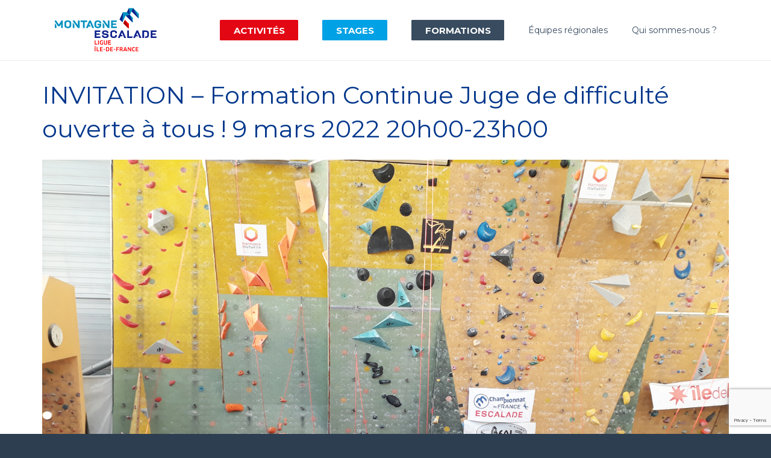

--- FILE ---
content_type: text/html; charset=utf-8
request_url: https://www.google.com/recaptcha/api2/anchor?ar=1&k=6LdN4IgUAAAAAAdc2-_VEWOBu0ScDFWDMZUd0k5t&co=aHR0cHM6Ly9pZGYuZmZtZS5mcjo0NDM.&hl=en&v=N67nZn4AqZkNcbeMu4prBgzg&size=invisible&anchor-ms=20000&execute-ms=30000&cb=140ny4pbx5k3
body_size: 48540
content:
<!DOCTYPE HTML><html dir="ltr" lang="en"><head><meta http-equiv="Content-Type" content="text/html; charset=UTF-8">
<meta http-equiv="X-UA-Compatible" content="IE=edge">
<title>reCAPTCHA</title>
<style type="text/css">
/* cyrillic-ext */
@font-face {
  font-family: 'Roboto';
  font-style: normal;
  font-weight: 400;
  font-stretch: 100%;
  src: url(//fonts.gstatic.com/s/roboto/v48/KFO7CnqEu92Fr1ME7kSn66aGLdTylUAMa3GUBHMdazTgWw.woff2) format('woff2');
  unicode-range: U+0460-052F, U+1C80-1C8A, U+20B4, U+2DE0-2DFF, U+A640-A69F, U+FE2E-FE2F;
}
/* cyrillic */
@font-face {
  font-family: 'Roboto';
  font-style: normal;
  font-weight: 400;
  font-stretch: 100%;
  src: url(//fonts.gstatic.com/s/roboto/v48/KFO7CnqEu92Fr1ME7kSn66aGLdTylUAMa3iUBHMdazTgWw.woff2) format('woff2');
  unicode-range: U+0301, U+0400-045F, U+0490-0491, U+04B0-04B1, U+2116;
}
/* greek-ext */
@font-face {
  font-family: 'Roboto';
  font-style: normal;
  font-weight: 400;
  font-stretch: 100%;
  src: url(//fonts.gstatic.com/s/roboto/v48/KFO7CnqEu92Fr1ME7kSn66aGLdTylUAMa3CUBHMdazTgWw.woff2) format('woff2');
  unicode-range: U+1F00-1FFF;
}
/* greek */
@font-face {
  font-family: 'Roboto';
  font-style: normal;
  font-weight: 400;
  font-stretch: 100%;
  src: url(//fonts.gstatic.com/s/roboto/v48/KFO7CnqEu92Fr1ME7kSn66aGLdTylUAMa3-UBHMdazTgWw.woff2) format('woff2');
  unicode-range: U+0370-0377, U+037A-037F, U+0384-038A, U+038C, U+038E-03A1, U+03A3-03FF;
}
/* math */
@font-face {
  font-family: 'Roboto';
  font-style: normal;
  font-weight: 400;
  font-stretch: 100%;
  src: url(//fonts.gstatic.com/s/roboto/v48/KFO7CnqEu92Fr1ME7kSn66aGLdTylUAMawCUBHMdazTgWw.woff2) format('woff2');
  unicode-range: U+0302-0303, U+0305, U+0307-0308, U+0310, U+0312, U+0315, U+031A, U+0326-0327, U+032C, U+032F-0330, U+0332-0333, U+0338, U+033A, U+0346, U+034D, U+0391-03A1, U+03A3-03A9, U+03B1-03C9, U+03D1, U+03D5-03D6, U+03F0-03F1, U+03F4-03F5, U+2016-2017, U+2034-2038, U+203C, U+2040, U+2043, U+2047, U+2050, U+2057, U+205F, U+2070-2071, U+2074-208E, U+2090-209C, U+20D0-20DC, U+20E1, U+20E5-20EF, U+2100-2112, U+2114-2115, U+2117-2121, U+2123-214F, U+2190, U+2192, U+2194-21AE, U+21B0-21E5, U+21F1-21F2, U+21F4-2211, U+2213-2214, U+2216-22FF, U+2308-230B, U+2310, U+2319, U+231C-2321, U+2336-237A, U+237C, U+2395, U+239B-23B7, U+23D0, U+23DC-23E1, U+2474-2475, U+25AF, U+25B3, U+25B7, U+25BD, U+25C1, U+25CA, U+25CC, U+25FB, U+266D-266F, U+27C0-27FF, U+2900-2AFF, U+2B0E-2B11, U+2B30-2B4C, U+2BFE, U+3030, U+FF5B, U+FF5D, U+1D400-1D7FF, U+1EE00-1EEFF;
}
/* symbols */
@font-face {
  font-family: 'Roboto';
  font-style: normal;
  font-weight: 400;
  font-stretch: 100%;
  src: url(//fonts.gstatic.com/s/roboto/v48/KFO7CnqEu92Fr1ME7kSn66aGLdTylUAMaxKUBHMdazTgWw.woff2) format('woff2');
  unicode-range: U+0001-000C, U+000E-001F, U+007F-009F, U+20DD-20E0, U+20E2-20E4, U+2150-218F, U+2190, U+2192, U+2194-2199, U+21AF, U+21E6-21F0, U+21F3, U+2218-2219, U+2299, U+22C4-22C6, U+2300-243F, U+2440-244A, U+2460-24FF, U+25A0-27BF, U+2800-28FF, U+2921-2922, U+2981, U+29BF, U+29EB, U+2B00-2BFF, U+4DC0-4DFF, U+FFF9-FFFB, U+10140-1018E, U+10190-1019C, U+101A0, U+101D0-101FD, U+102E0-102FB, U+10E60-10E7E, U+1D2C0-1D2D3, U+1D2E0-1D37F, U+1F000-1F0FF, U+1F100-1F1AD, U+1F1E6-1F1FF, U+1F30D-1F30F, U+1F315, U+1F31C, U+1F31E, U+1F320-1F32C, U+1F336, U+1F378, U+1F37D, U+1F382, U+1F393-1F39F, U+1F3A7-1F3A8, U+1F3AC-1F3AF, U+1F3C2, U+1F3C4-1F3C6, U+1F3CA-1F3CE, U+1F3D4-1F3E0, U+1F3ED, U+1F3F1-1F3F3, U+1F3F5-1F3F7, U+1F408, U+1F415, U+1F41F, U+1F426, U+1F43F, U+1F441-1F442, U+1F444, U+1F446-1F449, U+1F44C-1F44E, U+1F453, U+1F46A, U+1F47D, U+1F4A3, U+1F4B0, U+1F4B3, U+1F4B9, U+1F4BB, U+1F4BF, U+1F4C8-1F4CB, U+1F4D6, U+1F4DA, U+1F4DF, U+1F4E3-1F4E6, U+1F4EA-1F4ED, U+1F4F7, U+1F4F9-1F4FB, U+1F4FD-1F4FE, U+1F503, U+1F507-1F50B, U+1F50D, U+1F512-1F513, U+1F53E-1F54A, U+1F54F-1F5FA, U+1F610, U+1F650-1F67F, U+1F687, U+1F68D, U+1F691, U+1F694, U+1F698, U+1F6AD, U+1F6B2, U+1F6B9-1F6BA, U+1F6BC, U+1F6C6-1F6CF, U+1F6D3-1F6D7, U+1F6E0-1F6EA, U+1F6F0-1F6F3, U+1F6F7-1F6FC, U+1F700-1F7FF, U+1F800-1F80B, U+1F810-1F847, U+1F850-1F859, U+1F860-1F887, U+1F890-1F8AD, U+1F8B0-1F8BB, U+1F8C0-1F8C1, U+1F900-1F90B, U+1F93B, U+1F946, U+1F984, U+1F996, U+1F9E9, U+1FA00-1FA6F, U+1FA70-1FA7C, U+1FA80-1FA89, U+1FA8F-1FAC6, U+1FACE-1FADC, U+1FADF-1FAE9, U+1FAF0-1FAF8, U+1FB00-1FBFF;
}
/* vietnamese */
@font-face {
  font-family: 'Roboto';
  font-style: normal;
  font-weight: 400;
  font-stretch: 100%;
  src: url(//fonts.gstatic.com/s/roboto/v48/KFO7CnqEu92Fr1ME7kSn66aGLdTylUAMa3OUBHMdazTgWw.woff2) format('woff2');
  unicode-range: U+0102-0103, U+0110-0111, U+0128-0129, U+0168-0169, U+01A0-01A1, U+01AF-01B0, U+0300-0301, U+0303-0304, U+0308-0309, U+0323, U+0329, U+1EA0-1EF9, U+20AB;
}
/* latin-ext */
@font-face {
  font-family: 'Roboto';
  font-style: normal;
  font-weight: 400;
  font-stretch: 100%;
  src: url(//fonts.gstatic.com/s/roboto/v48/KFO7CnqEu92Fr1ME7kSn66aGLdTylUAMa3KUBHMdazTgWw.woff2) format('woff2');
  unicode-range: U+0100-02BA, U+02BD-02C5, U+02C7-02CC, U+02CE-02D7, U+02DD-02FF, U+0304, U+0308, U+0329, U+1D00-1DBF, U+1E00-1E9F, U+1EF2-1EFF, U+2020, U+20A0-20AB, U+20AD-20C0, U+2113, U+2C60-2C7F, U+A720-A7FF;
}
/* latin */
@font-face {
  font-family: 'Roboto';
  font-style: normal;
  font-weight: 400;
  font-stretch: 100%;
  src: url(//fonts.gstatic.com/s/roboto/v48/KFO7CnqEu92Fr1ME7kSn66aGLdTylUAMa3yUBHMdazQ.woff2) format('woff2');
  unicode-range: U+0000-00FF, U+0131, U+0152-0153, U+02BB-02BC, U+02C6, U+02DA, U+02DC, U+0304, U+0308, U+0329, U+2000-206F, U+20AC, U+2122, U+2191, U+2193, U+2212, U+2215, U+FEFF, U+FFFD;
}
/* cyrillic-ext */
@font-face {
  font-family: 'Roboto';
  font-style: normal;
  font-weight: 500;
  font-stretch: 100%;
  src: url(//fonts.gstatic.com/s/roboto/v48/KFO7CnqEu92Fr1ME7kSn66aGLdTylUAMa3GUBHMdazTgWw.woff2) format('woff2');
  unicode-range: U+0460-052F, U+1C80-1C8A, U+20B4, U+2DE0-2DFF, U+A640-A69F, U+FE2E-FE2F;
}
/* cyrillic */
@font-face {
  font-family: 'Roboto';
  font-style: normal;
  font-weight: 500;
  font-stretch: 100%;
  src: url(//fonts.gstatic.com/s/roboto/v48/KFO7CnqEu92Fr1ME7kSn66aGLdTylUAMa3iUBHMdazTgWw.woff2) format('woff2');
  unicode-range: U+0301, U+0400-045F, U+0490-0491, U+04B0-04B1, U+2116;
}
/* greek-ext */
@font-face {
  font-family: 'Roboto';
  font-style: normal;
  font-weight: 500;
  font-stretch: 100%;
  src: url(//fonts.gstatic.com/s/roboto/v48/KFO7CnqEu92Fr1ME7kSn66aGLdTylUAMa3CUBHMdazTgWw.woff2) format('woff2');
  unicode-range: U+1F00-1FFF;
}
/* greek */
@font-face {
  font-family: 'Roboto';
  font-style: normal;
  font-weight: 500;
  font-stretch: 100%;
  src: url(//fonts.gstatic.com/s/roboto/v48/KFO7CnqEu92Fr1ME7kSn66aGLdTylUAMa3-UBHMdazTgWw.woff2) format('woff2');
  unicode-range: U+0370-0377, U+037A-037F, U+0384-038A, U+038C, U+038E-03A1, U+03A3-03FF;
}
/* math */
@font-face {
  font-family: 'Roboto';
  font-style: normal;
  font-weight: 500;
  font-stretch: 100%;
  src: url(//fonts.gstatic.com/s/roboto/v48/KFO7CnqEu92Fr1ME7kSn66aGLdTylUAMawCUBHMdazTgWw.woff2) format('woff2');
  unicode-range: U+0302-0303, U+0305, U+0307-0308, U+0310, U+0312, U+0315, U+031A, U+0326-0327, U+032C, U+032F-0330, U+0332-0333, U+0338, U+033A, U+0346, U+034D, U+0391-03A1, U+03A3-03A9, U+03B1-03C9, U+03D1, U+03D5-03D6, U+03F0-03F1, U+03F4-03F5, U+2016-2017, U+2034-2038, U+203C, U+2040, U+2043, U+2047, U+2050, U+2057, U+205F, U+2070-2071, U+2074-208E, U+2090-209C, U+20D0-20DC, U+20E1, U+20E5-20EF, U+2100-2112, U+2114-2115, U+2117-2121, U+2123-214F, U+2190, U+2192, U+2194-21AE, U+21B0-21E5, U+21F1-21F2, U+21F4-2211, U+2213-2214, U+2216-22FF, U+2308-230B, U+2310, U+2319, U+231C-2321, U+2336-237A, U+237C, U+2395, U+239B-23B7, U+23D0, U+23DC-23E1, U+2474-2475, U+25AF, U+25B3, U+25B7, U+25BD, U+25C1, U+25CA, U+25CC, U+25FB, U+266D-266F, U+27C0-27FF, U+2900-2AFF, U+2B0E-2B11, U+2B30-2B4C, U+2BFE, U+3030, U+FF5B, U+FF5D, U+1D400-1D7FF, U+1EE00-1EEFF;
}
/* symbols */
@font-face {
  font-family: 'Roboto';
  font-style: normal;
  font-weight: 500;
  font-stretch: 100%;
  src: url(//fonts.gstatic.com/s/roboto/v48/KFO7CnqEu92Fr1ME7kSn66aGLdTylUAMaxKUBHMdazTgWw.woff2) format('woff2');
  unicode-range: U+0001-000C, U+000E-001F, U+007F-009F, U+20DD-20E0, U+20E2-20E4, U+2150-218F, U+2190, U+2192, U+2194-2199, U+21AF, U+21E6-21F0, U+21F3, U+2218-2219, U+2299, U+22C4-22C6, U+2300-243F, U+2440-244A, U+2460-24FF, U+25A0-27BF, U+2800-28FF, U+2921-2922, U+2981, U+29BF, U+29EB, U+2B00-2BFF, U+4DC0-4DFF, U+FFF9-FFFB, U+10140-1018E, U+10190-1019C, U+101A0, U+101D0-101FD, U+102E0-102FB, U+10E60-10E7E, U+1D2C0-1D2D3, U+1D2E0-1D37F, U+1F000-1F0FF, U+1F100-1F1AD, U+1F1E6-1F1FF, U+1F30D-1F30F, U+1F315, U+1F31C, U+1F31E, U+1F320-1F32C, U+1F336, U+1F378, U+1F37D, U+1F382, U+1F393-1F39F, U+1F3A7-1F3A8, U+1F3AC-1F3AF, U+1F3C2, U+1F3C4-1F3C6, U+1F3CA-1F3CE, U+1F3D4-1F3E0, U+1F3ED, U+1F3F1-1F3F3, U+1F3F5-1F3F7, U+1F408, U+1F415, U+1F41F, U+1F426, U+1F43F, U+1F441-1F442, U+1F444, U+1F446-1F449, U+1F44C-1F44E, U+1F453, U+1F46A, U+1F47D, U+1F4A3, U+1F4B0, U+1F4B3, U+1F4B9, U+1F4BB, U+1F4BF, U+1F4C8-1F4CB, U+1F4D6, U+1F4DA, U+1F4DF, U+1F4E3-1F4E6, U+1F4EA-1F4ED, U+1F4F7, U+1F4F9-1F4FB, U+1F4FD-1F4FE, U+1F503, U+1F507-1F50B, U+1F50D, U+1F512-1F513, U+1F53E-1F54A, U+1F54F-1F5FA, U+1F610, U+1F650-1F67F, U+1F687, U+1F68D, U+1F691, U+1F694, U+1F698, U+1F6AD, U+1F6B2, U+1F6B9-1F6BA, U+1F6BC, U+1F6C6-1F6CF, U+1F6D3-1F6D7, U+1F6E0-1F6EA, U+1F6F0-1F6F3, U+1F6F7-1F6FC, U+1F700-1F7FF, U+1F800-1F80B, U+1F810-1F847, U+1F850-1F859, U+1F860-1F887, U+1F890-1F8AD, U+1F8B0-1F8BB, U+1F8C0-1F8C1, U+1F900-1F90B, U+1F93B, U+1F946, U+1F984, U+1F996, U+1F9E9, U+1FA00-1FA6F, U+1FA70-1FA7C, U+1FA80-1FA89, U+1FA8F-1FAC6, U+1FACE-1FADC, U+1FADF-1FAE9, U+1FAF0-1FAF8, U+1FB00-1FBFF;
}
/* vietnamese */
@font-face {
  font-family: 'Roboto';
  font-style: normal;
  font-weight: 500;
  font-stretch: 100%;
  src: url(//fonts.gstatic.com/s/roboto/v48/KFO7CnqEu92Fr1ME7kSn66aGLdTylUAMa3OUBHMdazTgWw.woff2) format('woff2');
  unicode-range: U+0102-0103, U+0110-0111, U+0128-0129, U+0168-0169, U+01A0-01A1, U+01AF-01B0, U+0300-0301, U+0303-0304, U+0308-0309, U+0323, U+0329, U+1EA0-1EF9, U+20AB;
}
/* latin-ext */
@font-face {
  font-family: 'Roboto';
  font-style: normal;
  font-weight: 500;
  font-stretch: 100%;
  src: url(//fonts.gstatic.com/s/roboto/v48/KFO7CnqEu92Fr1ME7kSn66aGLdTylUAMa3KUBHMdazTgWw.woff2) format('woff2');
  unicode-range: U+0100-02BA, U+02BD-02C5, U+02C7-02CC, U+02CE-02D7, U+02DD-02FF, U+0304, U+0308, U+0329, U+1D00-1DBF, U+1E00-1E9F, U+1EF2-1EFF, U+2020, U+20A0-20AB, U+20AD-20C0, U+2113, U+2C60-2C7F, U+A720-A7FF;
}
/* latin */
@font-face {
  font-family: 'Roboto';
  font-style: normal;
  font-weight: 500;
  font-stretch: 100%;
  src: url(//fonts.gstatic.com/s/roboto/v48/KFO7CnqEu92Fr1ME7kSn66aGLdTylUAMa3yUBHMdazQ.woff2) format('woff2');
  unicode-range: U+0000-00FF, U+0131, U+0152-0153, U+02BB-02BC, U+02C6, U+02DA, U+02DC, U+0304, U+0308, U+0329, U+2000-206F, U+20AC, U+2122, U+2191, U+2193, U+2212, U+2215, U+FEFF, U+FFFD;
}
/* cyrillic-ext */
@font-face {
  font-family: 'Roboto';
  font-style: normal;
  font-weight: 900;
  font-stretch: 100%;
  src: url(//fonts.gstatic.com/s/roboto/v48/KFO7CnqEu92Fr1ME7kSn66aGLdTylUAMa3GUBHMdazTgWw.woff2) format('woff2');
  unicode-range: U+0460-052F, U+1C80-1C8A, U+20B4, U+2DE0-2DFF, U+A640-A69F, U+FE2E-FE2F;
}
/* cyrillic */
@font-face {
  font-family: 'Roboto';
  font-style: normal;
  font-weight: 900;
  font-stretch: 100%;
  src: url(//fonts.gstatic.com/s/roboto/v48/KFO7CnqEu92Fr1ME7kSn66aGLdTylUAMa3iUBHMdazTgWw.woff2) format('woff2');
  unicode-range: U+0301, U+0400-045F, U+0490-0491, U+04B0-04B1, U+2116;
}
/* greek-ext */
@font-face {
  font-family: 'Roboto';
  font-style: normal;
  font-weight: 900;
  font-stretch: 100%;
  src: url(//fonts.gstatic.com/s/roboto/v48/KFO7CnqEu92Fr1ME7kSn66aGLdTylUAMa3CUBHMdazTgWw.woff2) format('woff2');
  unicode-range: U+1F00-1FFF;
}
/* greek */
@font-face {
  font-family: 'Roboto';
  font-style: normal;
  font-weight: 900;
  font-stretch: 100%;
  src: url(//fonts.gstatic.com/s/roboto/v48/KFO7CnqEu92Fr1ME7kSn66aGLdTylUAMa3-UBHMdazTgWw.woff2) format('woff2');
  unicode-range: U+0370-0377, U+037A-037F, U+0384-038A, U+038C, U+038E-03A1, U+03A3-03FF;
}
/* math */
@font-face {
  font-family: 'Roboto';
  font-style: normal;
  font-weight: 900;
  font-stretch: 100%;
  src: url(//fonts.gstatic.com/s/roboto/v48/KFO7CnqEu92Fr1ME7kSn66aGLdTylUAMawCUBHMdazTgWw.woff2) format('woff2');
  unicode-range: U+0302-0303, U+0305, U+0307-0308, U+0310, U+0312, U+0315, U+031A, U+0326-0327, U+032C, U+032F-0330, U+0332-0333, U+0338, U+033A, U+0346, U+034D, U+0391-03A1, U+03A3-03A9, U+03B1-03C9, U+03D1, U+03D5-03D6, U+03F0-03F1, U+03F4-03F5, U+2016-2017, U+2034-2038, U+203C, U+2040, U+2043, U+2047, U+2050, U+2057, U+205F, U+2070-2071, U+2074-208E, U+2090-209C, U+20D0-20DC, U+20E1, U+20E5-20EF, U+2100-2112, U+2114-2115, U+2117-2121, U+2123-214F, U+2190, U+2192, U+2194-21AE, U+21B0-21E5, U+21F1-21F2, U+21F4-2211, U+2213-2214, U+2216-22FF, U+2308-230B, U+2310, U+2319, U+231C-2321, U+2336-237A, U+237C, U+2395, U+239B-23B7, U+23D0, U+23DC-23E1, U+2474-2475, U+25AF, U+25B3, U+25B7, U+25BD, U+25C1, U+25CA, U+25CC, U+25FB, U+266D-266F, U+27C0-27FF, U+2900-2AFF, U+2B0E-2B11, U+2B30-2B4C, U+2BFE, U+3030, U+FF5B, U+FF5D, U+1D400-1D7FF, U+1EE00-1EEFF;
}
/* symbols */
@font-face {
  font-family: 'Roboto';
  font-style: normal;
  font-weight: 900;
  font-stretch: 100%;
  src: url(//fonts.gstatic.com/s/roboto/v48/KFO7CnqEu92Fr1ME7kSn66aGLdTylUAMaxKUBHMdazTgWw.woff2) format('woff2');
  unicode-range: U+0001-000C, U+000E-001F, U+007F-009F, U+20DD-20E0, U+20E2-20E4, U+2150-218F, U+2190, U+2192, U+2194-2199, U+21AF, U+21E6-21F0, U+21F3, U+2218-2219, U+2299, U+22C4-22C6, U+2300-243F, U+2440-244A, U+2460-24FF, U+25A0-27BF, U+2800-28FF, U+2921-2922, U+2981, U+29BF, U+29EB, U+2B00-2BFF, U+4DC0-4DFF, U+FFF9-FFFB, U+10140-1018E, U+10190-1019C, U+101A0, U+101D0-101FD, U+102E0-102FB, U+10E60-10E7E, U+1D2C0-1D2D3, U+1D2E0-1D37F, U+1F000-1F0FF, U+1F100-1F1AD, U+1F1E6-1F1FF, U+1F30D-1F30F, U+1F315, U+1F31C, U+1F31E, U+1F320-1F32C, U+1F336, U+1F378, U+1F37D, U+1F382, U+1F393-1F39F, U+1F3A7-1F3A8, U+1F3AC-1F3AF, U+1F3C2, U+1F3C4-1F3C6, U+1F3CA-1F3CE, U+1F3D4-1F3E0, U+1F3ED, U+1F3F1-1F3F3, U+1F3F5-1F3F7, U+1F408, U+1F415, U+1F41F, U+1F426, U+1F43F, U+1F441-1F442, U+1F444, U+1F446-1F449, U+1F44C-1F44E, U+1F453, U+1F46A, U+1F47D, U+1F4A3, U+1F4B0, U+1F4B3, U+1F4B9, U+1F4BB, U+1F4BF, U+1F4C8-1F4CB, U+1F4D6, U+1F4DA, U+1F4DF, U+1F4E3-1F4E6, U+1F4EA-1F4ED, U+1F4F7, U+1F4F9-1F4FB, U+1F4FD-1F4FE, U+1F503, U+1F507-1F50B, U+1F50D, U+1F512-1F513, U+1F53E-1F54A, U+1F54F-1F5FA, U+1F610, U+1F650-1F67F, U+1F687, U+1F68D, U+1F691, U+1F694, U+1F698, U+1F6AD, U+1F6B2, U+1F6B9-1F6BA, U+1F6BC, U+1F6C6-1F6CF, U+1F6D3-1F6D7, U+1F6E0-1F6EA, U+1F6F0-1F6F3, U+1F6F7-1F6FC, U+1F700-1F7FF, U+1F800-1F80B, U+1F810-1F847, U+1F850-1F859, U+1F860-1F887, U+1F890-1F8AD, U+1F8B0-1F8BB, U+1F8C0-1F8C1, U+1F900-1F90B, U+1F93B, U+1F946, U+1F984, U+1F996, U+1F9E9, U+1FA00-1FA6F, U+1FA70-1FA7C, U+1FA80-1FA89, U+1FA8F-1FAC6, U+1FACE-1FADC, U+1FADF-1FAE9, U+1FAF0-1FAF8, U+1FB00-1FBFF;
}
/* vietnamese */
@font-face {
  font-family: 'Roboto';
  font-style: normal;
  font-weight: 900;
  font-stretch: 100%;
  src: url(//fonts.gstatic.com/s/roboto/v48/KFO7CnqEu92Fr1ME7kSn66aGLdTylUAMa3OUBHMdazTgWw.woff2) format('woff2');
  unicode-range: U+0102-0103, U+0110-0111, U+0128-0129, U+0168-0169, U+01A0-01A1, U+01AF-01B0, U+0300-0301, U+0303-0304, U+0308-0309, U+0323, U+0329, U+1EA0-1EF9, U+20AB;
}
/* latin-ext */
@font-face {
  font-family: 'Roboto';
  font-style: normal;
  font-weight: 900;
  font-stretch: 100%;
  src: url(//fonts.gstatic.com/s/roboto/v48/KFO7CnqEu92Fr1ME7kSn66aGLdTylUAMa3KUBHMdazTgWw.woff2) format('woff2');
  unicode-range: U+0100-02BA, U+02BD-02C5, U+02C7-02CC, U+02CE-02D7, U+02DD-02FF, U+0304, U+0308, U+0329, U+1D00-1DBF, U+1E00-1E9F, U+1EF2-1EFF, U+2020, U+20A0-20AB, U+20AD-20C0, U+2113, U+2C60-2C7F, U+A720-A7FF;
}
/* latin */
@font-face {
  font-family: 'Roboto';
  font-style: normal;
  font-weight: 900;
  font-stretch: 100%;
  src: url(//fonts.gstatic.com/s/roboto/v48/KFO7CnqEu92Fr1ME7kSn66aGLdTylUAMa3yUBHMdazQ.woff2) format('woff2');
  unicode-range: U+0000-00FF, U+0131, U+0152-0153, U+02BB-02BC, U+02C6, U+02DA, U+02DC, U+0304, U+0308, U+0329, U+2000-206F, U+20AC, U+2122, U+2191, U+2193, U+2212, U+2215, U+FEFF, U+FFFD;
}

</style>
<link rel="stylesheet" type="text/css" href="https://www.gstatic.com/recaptcha/releases/N67nZn4AqZkNcbeMu4prBgzg/styles__ltr.css">
<script nonce="8gTtQx9XuHOUzAk7Qxttxg" type="text/javascript">window['__recaptcha_api'] = 'https://www.google.com/recaptcha/api2/';</script>
<script type="text/javascript" src="https://www.gstatic.com/recaptcha/releases/N67nZn4AqZkNcbeMu4prBgzg/recaptcha__en.js" nonce="8gTtQx9XuHOUzAk7Qxttxg">
      
    </script></head>
<body><div id="rc-anchor-alert" class="rc-anchor-alert"></div>
<input type="hidden" id="recaptcha-token" value="[base64]">
<script type="text/javascript" nonce="8gTtQx9XuHOUzAk7Qxttxg">
      recaptcha.anchor.Main.init("[\x22ainput\x22,[\x22bgdata\x22,\x22\x22,\[base64]/[base64]/[base64]/bmV3IHJbeF0oY1swXSk6RT09Mj9uZXcgclt4XShjWzBdLGNbMV0pOkU9PTM/bmV3IHJbeF0oY1swXSxjWzFdLGNbMl0pOkU9PTQ/[base64]/[base64]/[base64]/[base64]/[base64]/[base64]/[base64]/[base64]\x22,\[base64]\\u003d\x22,\x22w7swLwAWw7TDoVrCjGLDscO8w5ALf3PCljx2w5nCvWbDpMKhTsKDYsKlXxTCmcKIa13DmV4Sc8KtXcOcw5chw4t/GjF3wqB1w689b8OCD8KpwoJoCsO9w47CpsK9LTFkw75lw5XDhDN3w5nDscK0HQnDqsKGw44bLcOtHMKIwp3DlcOeO8OYVSxswr4oLsOtbsKqw5rDuQR9wohQCyZJwp3DrcKHIsOCwowYw5TDpsOJwp/CiwNML8KgSMOFPhHDq2HCrsOAwpDDmcKlwr7Ds8OcGH5Iwo5nRAxUWsOpSjbChcO1bMK+UsKLw4HCunLDiSEIwoZ0w7R4wrzDuVRoDsOewprDm0tIw55jAMK6wr7CtMOgw6ZyEMKmNA1uwrvDqcKRd8K/[base64]/Ct8KmwrbDksOVwrjCkSvCnsOkPjLCrR4HBkd0wpvDlcOUHcKGGMKhFHHDsMKCw7E1WMKuFV9rWcKQT8KnQD/CrXDDjsOIwqHDncO9dsOawp7DvMKMw4rDh0I7w5Ydw7YyB244RC5ZwrXDskTCgHLCiybDvD/DpWfDrCXDgsO6w4IPEkjCgWJDLMOmwpc8wrbDqcK/woIVw7sbA8O4IcKCwrZtGsKQwp/Ck8Kpw6NFw59qw7kBwqJRFMOWwpxUHwvCl0c9w7bDgBzCisOIwosqGH3CsiZOwp5ewqMfG8OlcMOswo0fw4Zew7tUwp5CWEzDtCbCozHDvFVxw5/[base64]/w5DCjxYQw47CocOQwqvDs8OCwrDCo8KuIcKML8KMV281eMOBO8KlHsK8w7UXwr5jQh8rb8KUw6sjbcOmw6vDr8OMw7U7PCvCt8OyJMOzwqzDuk3DhDoxwoEkwrRiwo4hJ8ORacKiw7o2UH/Dp3rCtWrClcOfVSdudDEDw7vDoml6IcKhwo5EwrYnwoHDjk/DlcOIM8KKeMKLO8OQwq4zwpgJRV8GPHhrwoEYw5wPw6M3UR/DkcKmTsONw4hSwobCl8Klw6PCv1hUwqzCsMK4f8KBwqfCmMKcNF3ClFjDnMKOwpDDgMK/S8OuNX3CncKywobDsSzCucONHzjChMKbSlc2w5c6w4LDiG7DqnDCjcOtw5s1P3DDmX3DkcO+RcOwW8OXf8OreHHDiVlUwrB0TcOnKjpVcjZ3wojDjcK6TkDDj8OMw47DvsOvAnoVVRDDksKyeMOjcAk/Ln1twqLCgD9aw4jDuMOKBjtswpLCg8KbwpRbw6cZw6XCrWxSw4YdPSVOw4LDlcKkwqnCgz3DhilsWMKDCsOZw5PDtsOzw7cHDnt8eBsya8O1cMK6B8OkPAvCocKgX8KUEMOPwobDlxTCswEyZ3V6w77DisOhLSLCpsKOC0bCksKTQzfDq1nDuW7DtV3ClMKcw6oIw5/CuEdJfnvDvcKfIMKcwp5dQh/[base64]/w7PCv1M+EWnCh8Kew5bDhjHDmcKywow/dMOhEsO1bcKGw783w4zDhnfCqmvCvXPDizzDhQnDncOywqJsw5/[base64]/VxHClsO/w6TCl8K0wrvCpMKlwp0rwonCiW3Cow7DvXXDosKmGzTDgsKPFcOYdsOSLVBlw5rCm2vDji0kw6bCtMOUwrB9FsOzAAB/JsKyw7MNwpXCs8O/J8KkST96wqfDmEPDvngnAgHDvsO+wp5Zw6ZawpDCuFfCvMK6UsOAwot7BcOhOsO3w6XDv39gMcO7Rx/CogvDi2wRTsOnwrXDukcRK8Ktw6VjdcOFaB7ClsK4EMKRT8OcLS7CgcOpNcOvQHsJaGzDhMOMIsKZwopBB2gsw6k4WMK7w4/DkMOzPMK5woJNNGjDl1XDiXd/dcO5dMKOw5XCsBnDg8KiKsO0IVLClsObKGMaXz/Cgg3CksOFw4PDkgLDv29Kw5R1XxkVD1tIbMK4wqzDpj/CqjXCsMOyw6owwqd1wpFdVsKLcsK1w6NxU2IxTHrCp3E5e8KJwpd/wprDsMO/bsOKwq3CocOjwrXCvsOkJsKJwopRDMOJwpzCl8Ohwr7DqcOCw7o5CsKZQcOKw5fClsKew5ZCwrfDmcO1WEgtHhhrwrZxVyMUw7cfw4QZRG/ChcKvw5dEwrR1eBTCt8OYdi7CjSoFwqnDmMKccjXDkBUPwqrDmMKRw4PDiMKVwpYNwp1jKGEnEsOSw4nDiT/ClzVuXhTDqsO1IsKCwrHDkMOzwrTCp8Kfw47Ctg5AwollAcKwUsO7w5HChGolwoYwfMKbKMOZwo7Dt8OXwoJ/BMKIwo42PcKuYVZVw4/CqcK/[base64]/w75rw4Yhwp/CrmvDlRBdK8OMw5bCrcKXMEp4dsKow5VAwqrDoU7CgMKnU18zw5c/wpVTQ8KZED8TYsO8WMOhw7/CkwdBwpthwonDjU4ywpsAw4PDo8KCd8KQw5HDhyt/w6AVNil7w4rDpMK4w5LDn8KwQhLDilTCncKdSAc0Ll3DtcKBLsO6bhB2HDgyC1/[base64]/[base64]/Pl7Dg8OVGcK5w5YbwrfDtRTCtzPChwIVw5EbwqLDmcOcwr5JHVHCjMKfwoHDuChmw5TDlMKQDcOaw73DpBzDlMK4wpDCrcKLwpvDjMOGw6rDklfDlsORw6ZCYHhlw6PCvcOEw4DDvCcSNTvCiVJiZcKuN8O/w5bDkcKewr5VwqBsAsOabHPCiyXDqG7Cg8KmEsOTw5V5HcOMRMOYwp7Cv8K6GMOWGMO2w4nCulgUHsKwSxDCpUrCtVTDk1gSw78kL3bDpcKuwqDDp8KpIsKECsKQI8KSbMKZI2VFw6ZHQFYBwqHDvcO/aSDCsMK8DMOqw5QbwrN2BsOfwrbDmMOkPsOFR33Cj8KVU1JFSXfDvHNWw61Dwr/DmcKSf8OdccK1wpAIwpkVHGB/HBXDucOCwprDq8K7GUFeVMOjFj8pw6Z0ACpSGMOPSsOaIALDtiHCii1/[base64]/CjsKzwpB4c1vCvwPDvHbCmTbDlcOlwrh3wpPCjnJXJcKWQA/DhjtjPTfDrnHDmcO1wrrCvsOLwrjCvxLDmmVPAsO6wp3DlMKqWMKJw61cwp/Dn8Kawo95wrsMwq5wNsO+wplnX8O1wooYw7dGZMKRw7pFw57DvExRw5PDl8KFLm7Cuzg6LC3Cn8OyQcO+w4bCqsO1wog7HVnDlsO9w6nCusKgc8KWP3rCjitDwr9Uw47ClMK/wqjDp8KOYcKCwr1Bw6EKw5XCucKaaVdcZl5zwrNYwrAtwq/Cn8KCw7PDkyLDpXPDocK9DALDkcKkWMOKP8KwXcK5eA/DrMOZw4gVwqzCgGVPQXjCg8Kmw5ZwDsKnYhbDkBTDjiIpwqFAFg5Xwp8cWsOlMFDCmwvCqsOGw7lswpUlwqfCvlrDssKywpljwrV0wohvwrw6aA/CsMKFwogHK8KxW8Oiwq1VeCR2ODRdHcKOw58Gw5nDh3g7wpXDrEQRX8KGA8KuKMKYJMKyw7ZwFMO9w5w8wqTDoCZcwpMhCcOpwq81ISEEwqI+C1/DimpowoVxMMO3w7vCpMKDFTFYwogDCjzCoDbDjcKhw7Axwo18w7vDp37CksOiwpbDi8O1IkYjw7fDuV/[base64]/[base64]/CrsK5aWPDpcKYego4wooawpMhwpvDjnTDt8Oiw4gEeMOLSMKNMcKIWcKtecOGIsKVK8Ktwrc8wpE4wrw4wqVafsK7O0fClsKydC00YUQzJMOncMK0E8KBwo9RTE7CumjCqH/DpsO9w71cexPDvsKPwqTCucOGwr/[base64]/Du35Xw5FjwpBbw58gwprDoQ0vScKMXMOXw4nDvsOww41NwqjDoMO1wqHDlVUOwrEMw4/DrBDCul7DqnLDsmbDncOOw4nCgsOKGiEawpMlw73CnmnCqsKbw6PDiQN3flTDssK6bksvPMK8ZB8Jwq7DnxrClcKvGFfCrsO5N8O9w4jCksOsw4XDs8Ojwr7Ckkofwr0HO8O1w78lw7NrwqLCtwfDi8O7QSPCqsKSWE/DhsOWUWBmFMOGdsOww5LCpsOKwqjDk1xDcg3Dt8K+wq06worDmFvCisKJw67Du8KuwoAcw7jDusOPXH7DpCwOUCfCoHUGw5xbYw7DtR/CncOoRiDDusKCwroaETtkJMOXL8OLw4zDmcKIw7LChUgDeEPCjcOwFsKOwolBY2/Cg8KdwpfDkB80QjvDosOHXsOdwpHCjHJtwp9ewqbClMK0bMOow6PCpQPCtXsJwq3CmzhFw4rDgsKhwrXDkMKvfsOKw4HCnWTCnGfCnU1xw5vDjF7CoMKSWFY8W8OYw7jDpCR/GQ/Dn8OGMMK+wr3DvwjDgcOyOcOwW3sPZcKJTcOiRAozBMO8FcKPwpPCrMKZworDvyAZw6NFw4PDoMOUYsK/bsKbQsO+P8K5csKXw6rCoEbCgE/Ct2hkJsKSwp7Dg8O4wqbDh8KPcsOfwoTCo0w/dT/[base64]/CnyANw7NHwrTDq17DmsKDNsKtwprCj8KJWMOzwrIHB8KWwpQqwoYiwqXDvMOPDFIAwpfClsKGwpgVw5XDvC7Dp8KnS3/[base64]/CE9XTcORBUEIwqxER8KTUcOZfsKGwpImw53DjcKywoh/wqVkVcKTw5LCkVPDlTt/[base64]/Cl0pswr8kwo/Ci1IyTFUdB1rCosKxIsK9QBtQw51kRcKWwrskFcOzwrAdw7bCkHIKccKsLF5ONcODaDrCq3PChsOvblDDgRokwoJXXi8Gw5LDigzCulFxEkIow7DDlylowpZlwqlVwq1hL8Kaw6jDt2bDmMOew5/Ds8OLwoVTZMOzwqgyw7IAwpwbOcO0HcOpw4TDt8Kqw7vCgUDCscOmw5HDhcKmw7t6VngTwrnCo0HDk8KdUmVnecOfZiVrw6LDjsORw5jDsm4HwocWw4czw4XDnMKiWxIVw4/ClsO5c8O8wpBYLhLDvsONCAdAwrFWSMOswqXDo2vDkUDDgMOWRVXDpcO+w6jDisOzaHTDj8OJw54afRzCicKlwrFbwrXCiHFbbX/[base64]/CtmLDvxfCtVHDpHxuaSIdN8KBHRvClGjCuG3DosKNw7TDqsO+CcKUwr8MJ8OVOMODwrbCj2fCiiJ4PcKew6cdAmdJGG4KYcO0QWnDjMOIw5ggwodmwrtFejDDhSXCl8ORw5PCtXgbw4/CkQBkw6zDil7Do0o5dRPDg8KIw7LDrcK5wqBbwqvDmQnDlcK+w7HCtj3CiRjCq8OjcRNxRMOdwrhRwr/[base64]/woN/CMOdAcKTR27DocKswrDDhU4pTRcmw6QYCMKfw4TCisOAeVFVw4BuMsO8chjDucKwwpx/[base64]/ChMK5wpXDgcOyw53DqsKfDsK2XMOSwoLDgHTCqcKyw4MPbHBzw53DmcOKS8KKCMKYGsOrwoYCE044GQBFEhrDvQvDjl7CpsKBwpLCsGnDm8KJHMKBfsO/FA0Hwrg8LkwZwqg1wrPCgcOawrVqRXbDusO/wpjCrFnCtMK3woJgO8Onwqt0WsOZYy7DuhNIwopTcG7DgCTCryjCuMOYC8KlJivDusONwrfDuHB0w77Cl8OWwqTCsMOcY8KNPEdzHsKkw6c5DDfCp0DCqF3DtsO/[base64]/[base64]/DuFfCgcO4FsKRwrHDmMKoScKdw7oKw4kTw4hkDsO3wphQw7ZlSWjCkx3Di8OwUsKOw7rDlEvDoS1faCnDqcOOw5vCvMOJw6vCssKNw5jDpBzDm1I/w5cTw6nCrMKNwqnCp8OiworCiD3Dj8OkKFxFNjcaw4rDoyrDksKQKcOiQMOPw4/CnsO1OsKEw4TCh3TDp8OdK8OIOgnCunkOwqY1wrEuUMOmworCoxdhwqEPCBZCw4PCkkrDu8KtX8OLw4jDriVuciTDhx5lQUrDvnsnw7I+S8O4wqNlQsK1wpQxw64cRsK8CcKOwqbDiMKJwq9QOU/[base64]/CshPCpMO8IgLCvMKoAGhyw6xdwpESw5EJw5NZW8OtN1rDjMKaOcOhLGpAwojDhgjCnMODw7BZw5M1SsOww7Jlw6VTwqXDi8Ovwq4zTURzw7fDi8OjfcKWTAvCnzFpwrPCvsKxw6I3HxpQw6XDusKtezR4w7LDrMK/TMKrw4HClGEnS2PDpMKOLMOtw4bCpz7CsMOgw6HCpMOgWwFPaMKjw4sKwrLClsKww7zCnDbDj8O3wp0wesOGwqZ2A8KAwoh0LsK0GMKNw4JMKcKwP8KfwrfDjWZgw7ZAwppxwrc4G8Oaw75Tw7g8w4EcwqLDt8Opwo5bGVPClMKQw5grFsKtwoI1wp84w43Cmk/CqUMswqPDo8Orw5Jgw5VZA8KWWMKew4vClQ3DhXbDmXXDncKUUsOxd8KtNcK0PMOsw5hRwpPChcKnw6/[base64]/[base64]/Cn8O6wrzCs8K8TcKIw5jDmn4QHcKKwoxJwqrCqsKPIBnCgMKIw7PChS8kw5/Ch0sswqA6JcKvwrwiHMKcFMKUNcKPIcOLw4PDkALCssOvDVMeJwDDnMOpZMK0PVYTeBgxw6xTwolQa8KHw69lZzNfY8OWXcO0wqnDpW/CusKCwqHCuSPDmzLDusK9KcOcwqZPccKuUcOpaT3DrcOswoXDuX99wpjDgMODfSDDuMKewqrCvRDDpcKGTkcWw5dsCMOVwoU6w67DsBbDjCsCW8ORwodnH8KxYG7CjAxQw6XCicOkPsKRwo/CrE3DscOTPS/Ckw3Dt8OhNcOYUMK6wp/[base64]/[base64]/IsOTdWIPTFdndcOmdk0CdsK/wpsFDxTDsHrClAYqajQFw4vCtMKpTcKEw51jHcKjwo0FexDDiU/[base64]/[base64]/wpEJw7t4PMODw4EqwpV7wpHChcOxGTcAMsO0WyvCrF3CqMOxwqxiwpkWwqsdw7vDnsOuw6/[base64]/CqWHDv3lsPThew5ITw6vCoHbCnRDChmNCZ0d7UsOEBsKiwo7CvB/[base64]/KCMuCnvCmcOFw4JfSsOTwqjCn1NQw4rDiRHCo8KBM8Kmw5RMO0s7CCQdwpZBJDXDv8KLY8OKKcKeOMKUwq7CmMOjLUUONjHCvsKREk/CuiLCnAoFwqV1WcO+w4Z7woDCrQ90w4fDjMKowpN3CcK/wrzChHvDnMKhw5ViHTYhw7rCksKgwpPCniE1dWALEU/Cr8K2wonCiMOUwoZIw5oXw4TChsOlwqFPT2fCj2TDtERKUEnDkcOiJcOYN0Fzwq/DjGVhCTbCh8OjwpdcfcKqYxYuYGNCwoM/wr7CucO+wrTDmkEkwpHCs8OiwpTDqRdyV3JPwp/DhUdhwoA9EMKRW8Okci1Xw53CncOzah19ORnCpMOQXx3CsMOFfD1DUzgGw7VyK13DmsKLYMK9wqF3w7jDksKfflXCm2FlKBBeOMKtw7HDkV3ClcO+w4I8TWZgwp1wWcK6RsOKwqFPalEQYsKhwqt/HGxlZQ/DukLDgMOXIsOIw4sIw7hFWMOww4QFc8OxwpwdMCnDksO7csOrw57DksOswrLClhPDlsKZw5NnLcO0esOwbCrCrzXCgMKeGVLDo8KKI8KIPWTDicOKAD8xw4/DvsKQJcOWeFzDpQPDksK7w4nDvVc0IGoxwpNfwpcsw7rClWDDj8KowrHDpzoELycxwqBZLRESIyrCnsO1a8K/PQ8wQzDDg8OcMFXDh8KBKV/DpcOQIcO0wownwrYaez3CmcKmwp7ClcOPw6HDpsOAw6zCp8Ofwp7DhcOXScOOMTfDgGrDi8OJRMOgwoEIVzBHLiXDoVEddmbDkzAgw64dUlZRN8KEwpHDv8O1wo3CpHfDo3PCgnl2XMOgUMKLwq12FGDCgl9/w4dnwoPCqjI0wp/CiwjDv1AGYRjDtCLDjRpAw4AjTcKcNMKQBXjDo8OFwrXCmcKdwrvDocKPAcKSYMOZwqtYwr/[base64]/[base64]/wqciwrXDvSkuw4cEw7zCjlPCsCdOcUFYTxVwwo/CkcO1LcKqehwiZMO5wrLCtcOJw6vCqMO4wo0sOwrDjj1Zw5EJXsOJwoTDgELDiMKqw6cKwpLDkcKpeRnDocKow7DDoVooCk7CgcOhwrslWG1aScKIw43Cl8KRHXI2wq3Cm8O9w6PDssKFwqIoGsOTWsOww4E0w5XDpH5fYTxjPcOaR1nCk8O7aVhQw5fClsODw7Z/[base64]/[base64]/[base64]/CpMOdPmtBwqhSPxrDh8KWw6Bmw784VcKEw5MHwrLCmMOew4QREHNSSTLDtsKtDw/[base64]/[base64]/w5F8R8K2w6c6McOpw64Jw6pWK2XDi8ORBsKxUcKAwrLDpcOXw6Jpd346w7XDlmRERHTClcK0MB1Cw4zDssOgwpceV8OJDmBgHcK6KMOEwovCtsKsHsKMwonDhMKIT8KrYcOnSQgcw7IyWWcsdcONPUJRWyrCjsKTwqckdmxvGcKsw53CgS8xER1aIsKZw5/Cm8K2wrLDmsKyK8Kmw47DmMK1RXbCmcKBw7/Cm8Kuw5Jxc8Odwr/CvW/DuWPCgcOaw7nDl2bDqncSHEcUw583LMOpBMKNw4JSw60dwpzDvMOhw4hxw4fDk0Q5w5QUZ8KvPGvDkyVGw755wqt2bB7DqBILwrUQdcKRw5UGCMOEwq8kw5duRsOedHEcHsK/FMO8el5ww59aaT/Ds8O0FMO1w4fClgbDpjjCoMOsw6zDqmRxUMOGw4XCjsO3TcOVw7BmwrvDkcKKT8OWVcKMw4nDncO7ZREfw7t7LcKvKsKtw6/[base64]/CihbDhsOpW0XCo1lswrzCuWV6YDbDpl1iw47Dg3ATwqLCusO3w5fDnQHCsjzCn2EFZwEww7rCqiA/wo/CksOhwqLDkHokwr0tURLDnDFDw6TDrMKoIHTCl8OpbBbDnR/CssOswqXCtcKuwrHDp8OnV23DmMKTMjB0AcK3wrfDlRBWWkwhQsKnJcKKSlHCiF7CuMOxcQHCvMKvd8OWUcKIwppMGMOkIsOtEz94M8KDwrFsYknDvcK4fsOVEcK/cTDDmcOww7jDtcOHFFfDsjVrw64Rw7fDt8Kqw4N9woJDw6vCo8OkwqUrw44tw6Qzw7fCo8Kkw47DhQDCr8OpJRXDjEvCkj7DqgfCvsOBJsOkMMOrw5LCm8ODahHCvcK7w5t/cDzCkMObRcOUDMOzbsKvaGzCp1XDvT3CqwcqCFALVFgow50Ew73Co1XDiMKHbzAKK3jChMKWw5AewoQEZRrCjsOLwrHDpcOIw73CtSLDncOpw44aw6fDg8KSw6I1PwLDj8KUdcKHPsKhScOhE8K1RsKQcgVsSwrDk2LClMOXEX/Cp8KCwqvCgsKww4XCtDrCtDdHw5fCugRxVRnDuWUZw5DCpn/CiRUHey3DsQdkAMKLw6QjPk/CosOmHMOZwpLCicO5wpzCmsOFwqw9wr9CwpvCkR0yP2sGLMKdwrVkw5cRwrkIw7bCusOuFMKcBsO3UFpJfXEfwoYDAMKFN8Ord8Oxw5otw60Ow7LCuRpUXMOcwqHDn8K3wpgEw6jCi37DpsKATcKXKAFrWHHDq8Okw4fCosOZwoPCtD3DsVY/wq8LccKewrzCvgzChMKRM8KJeT3Di8OsZ0V8wpzDvcKvRW/ClhAnwo/Ci1Qsc3J4G0Z9woZhcxpaw7nClA5DKHjDr2jDscO2wqwywqnDq8OxOMKFwoASwr3Dsh1iwofCnUPCrQBZw4tEw6ROJcKETsOTR8K9wpd/w7TChFh6wpLDgw9UwqULw49ZKcOuw55cOMK7IMKywq9POcOFOXrCj1/DkMKHw5M8X8OAwoPDnyHDncKuc8OYHsK5wr4DIyROwqVGw6nCqcOAwq1dw654GG4DKTTCisKzSsKtw6PCtMOxw51fwrwvIMKSAF/CnsKdw53CtcOiwo4CEsK2Ri3CnMKHwp7DpnpcYcKaaAjCsGLCt8OQBWMZw6JTTsOsw5PCiiBXLWw2wrbCqjvCjMK5w4nCnGTCvcOtemjDrGIOwqh4w4zCrF7DisOCwoLCmsKZSUIlLcK8UGwTw5/DtsOgYygpw6NJwrnCosKbQG4fBMOEwpVeIsKbPhxyw5rDl8Kaw4NrFMOlPsKGw6Y0wq4YQsOwwpg5wpzCtsKhEmbCk8O5w5xvwo56w4/CncK/LEobHMOTIMKEE3bDvhzDrsKhwrYiwq1rwpLCrWEISVXChcKEwqrCpcK+w4jCiQo4BmAmw7Mzw4rCk3htEVPCpWXDlcOww6/DvBfCusOKJ2DCtsKjZRnDp8Oxw5MLWsOxw6zCkGPDgcOkFMKsesOKw5/DpUfCk8KQbsOww7zDsC90w5RZXMKKwpfDuWYRwpw0woTCjlzDiAwaw4TCsEXDtCwrKMKIFBLCj3VUJ8KhPnQeKMK5DsOOFxjDkg3Dr8OgGllyw7xywoc1IcOkw6fCisKLaH/CrsObwrcyw70Mw51LdQnDtsOhwrg7w6TDjB/CuWbCucOAM8K7VjhaXWtUw6rDu08cw43Dq8K6wp/DqD9Ad0jCvMOaG8KjwpB7dlUsTMK8PsOtATxYV1DDl8OmcVJUwo5HwpcKOcKJwpbDlsOfEMKyw646T8OIwoTCh33DrD5iORZ0MMOzw405w7dbQFE6w5PDpU/CkMOaCsOjXDPCjMKWwowAw68/W8OINXbDrwHCqcOawp8PYcK7SCQRw6XDsMKpw4BPw67CtMKWV8K8TyUKwrUwOn98w41Awr7CvVjDtAvCg8KPw7nDlMKxXgnDr8KUemBMw4XChDYCwo85EDVjwpXDhsOjw6zDu8KBUMKmw6vCmcOZVsOfacONPsKMwrImU8K4OcKrJ8KtLk/CrivCl2TDoMKLJSfDvsOmYHDDu8OkD8KOR8KcOsOMwpLDnT7Dn8OiwpNKP8KgesKAEkQPcMOlw5/[base64]/CrEVqJ8KrEyvDoMO4JcOuwoImwowUwqgyw6zDj23CrcKVw69/w5DCocO2w6t5fivCsibCv8Obw7VUw7fCg0nCiMOawpLCkXlfQ8KwwoFhw642w6lsb3/Di2wxXQDCssOHwonCjUthw7cow7oqwpvCvsOaUsK9eHzDkMOaw6/Dl8O9B8KFZw/DqQZHasKPAGxgw63Dkk/CocO7wqNgTDohw5UXw4rCv8OfwqLDp8Ksw64PDsOnw5Niwq/Dm8OwHMKKwoQtbQXCpzzCvMK+wqLDi2sjwqpnW8OkwpXDi8OtecOtw5BQw5/Ci3cRNxRTKFY9E0nCmMOpw68CXGfCosOQKA7Dh15mwo/[base64]/DgwV5Z0/DiMKzw4BKWcKuZMKbwrIbU8OEw697DG8cwobDssK0Ol3DgcOLwrrDncK6c3FJw7RPVwR+KRjDpiNDYl8Kw6jDixUYMm0PUcO9wpjCrMKlwozDnCdNOB/Dk8KUDsKSRsOcw5nCn2QOw7dBKUXDuQdjwovDggxFw5DDkx/[base64]/[base64]/dErCssO3cAsZZ8KmZlLCssKXbMKZwp7DmxJ2wo/Dk3d6OcK6DMOvTgQ1wozCjm1bw5EOSw9tCyUVOMKGRHwWw45Cw7nDsgUNeSrCrmHCl8OgZAdVw7R9w7dMOcOIdX5/w7LDicKWw4YUw5TDiFnDi8OqBTo4V3A1w7M9UMKbw73DkyMXw6HCoi4sQCfDuMOVw7fCpsOXwqAwwqrChAtMwoTChcOsOsKJwrg/wqbCkAXDh8OAMjVMCcOWwqs8VDAZw6woZkckScK9DMOjw6/CgMOJUSRgJA0recONw4dew7M5Em3DjCwMw4LCqmhVw4VEw7bCvmpDJ3jCh8OHw6B5MMO0woDDrnfDlsOhwpDDosO+Y8Kmw6/CrRw5wr1dfsKOw6rDn8OFD38Yw5LDkXfCgMKsQRLDl8O+w7fDhMOYwq/CnRnDnMKSw5/CvnccO00NbRhACcKLFRMGdyJHJAPCkGnCnXQww7jDkVMMMMO6woEuwr/Cp0XCnQ/[base64]/[base64]/Cr8KBwro9wpEgacKoYsOyRncUwopxw7gQdAPCscK4ElcgwonDqUfDryPCh37DrUrDh8Oxwpxewo1KwqFNKAjDtzvDnyvCp8O4TgVEfsO8bzoPckDCon0eMXPCu34aK8OIwq8rBhIzRBDDhsK7ExVnwqDDplXDv8KcwqNOE3XDhcKLIX/DqmUAbsKaFTIJw7nDinXDisOvw4xyw4YxJMOrWXnCssKUwqdcXlPDr8KjRCrDssKrdsOqwprCgDArwqHCmkQFw44DFMKpHXLCnB/[base64]/[base64]/[base64]/ECoqGxHCtjJKw4sAc8Kow7HDhTZsw4I7wpzDjkTClm7CugTDgsKGwod2G8O+HsKhw4JcwpvCpTvDucKQw5fDl8OFCcKHfsOLJioVwp/DqSDCjDrCkHlywp4Ew63Cs8OWw6JFAsKWRcONw6DDo8KoY8KowrrCjELCrGTCuDPCq2lpw5N/[base64]/DmcO3ccK7wqrDhMOcwpnDi8KCw6HCr3jDusOBI8OxLSvCk8KwcsKbwpMfWHFsIsOWZsKOaScWblvDosKcwo7CrcOpwo8Dw4ACPC3DvXrDgGTCqMOqwqDDu3ELw7BhBAEpw5/DgTTDrAs5AVDDnwRJwoTDgiLDo8KzwobDsmjCtcOww605w4cSw68YwqDDtcO2w4bCtTZpC11qTBpMwpXDj8O5wqLCqMO9w7LDs27CuBYRQj1uEsK8Y2DDiQIEw7DCg8KpFcOHwpZ0RcKWw63Ck8KwwpYpw7/CuMOtw4nDncKlT8ONQBnCgsOUw7TCpSLDvRTDjsKzwqDDlDpVwqoYwqdewrLDocO5ZBhqZgTDtcKIMjLCpMKew7PDqkAsw5bDu13DlcKkwpzClG7DuS86KAAww43Dix7Co01ufMO/wqU5PBDDtBALZsKzw63DklBjwq/DrcOJZxfCn3DDpcKuZcO3JU3DuMOFWRBaRyslXGh5wq/[base64]/bAJIw7oEwqhVwoxqw7HDgsOpw53DiMKPwqQBw75zw4/DhcKYeCfCqsOzPMOowqlje8KGcisIw7B8w6jCpcKlJyJiwq4Nw7nCkUxWw5xMAjF/HMKOVw3Dg8OwwoPDm2zCmUIhUGQgEcKIVsO0wpnDuSNETHDCqsOpPcONXExFBRx/w5PCkFErP3IEw5zDi8OZw4VJwoDDn2NaazQWw6/DmTcAwqPDnMKVw4oaw4VqLnLCisOie8OUw4tyO8Oow6VFaGvDjsOQesOEfcO+IDXDgkbDnQ/Dt1/CksKcKMKEN8ORBFfDmj7DhgDCksOlwoXCicOFwqMdV8O+wq1IEw/Cqn3ChHjCkHTDhBcSXUXDjsKIw6XDocKKwoPCszhwVFzCvltjfcKVw5TCisKVwq/CjBvCgD0hSlQjdHtLfwrDsEbCmsOawq/CkMK3VcOxwqrDkMKGY0XDuDHDglLDs8KLIsOjwrrCucK0w6bDhcOiISdjw7llw5/DmgpxwqnCm8KIw74Cw64Xwr/CjsK6anrDolLDuMKFw58pw7YlSsKBw5rCs0jDvcODw43DusO0fhHDnsO5w7nDkA/Ck8KFFEjCsmwNw6PCucOJw58XMsO/w4jCryJEwrVZwqLCg8OZRMODJzzCrcObflzDnSIIworCjx0Uwr1sw4VeUkzDiDV6w6NPwrgFwrJ9woRhwqxlEBDCsE/[base64]/Dkh7DhMO3E8KRIsOOAkHCvsKLPMOfMMK+GjfCkD54bl7Dt8KZBcO4w4HCgcKdAMKVwpcIwrcaw6fDhjhRPFzCuHTDqWFDNcKnb8KNQcKNKcKgBcO9wr4yw4bCiBvCnMO6U8O7wrvCsn3Dk8OMw7kmR2JWw6ogwobClyPCr0/DtiRzYcKdAsOyw5R0X8Kpw75wFkPCpHI1wq/DonfCiDh5SRfDtcOSEcOjH8OQw5ocwoE1ZsODaXhxwqjDmcO8wrHChMKXM2IEAcO8b8KLw67DvMOPI8KPEMKPwoBOYsOua8KMZ8OWPcOsfcOiwpzCkANPwr5zUcKybFEsIsKawpzDoy/Cmgh9w4/CoXnDjcK9w7vDgA3CqMOKwp7DjMKqZ8O7Pz/CusOuA8KoBkxtAzBAKxXDjntDw73DoirDjEvDg8OfCcOxLEwGBEjDqcKgw60+LQLCjMOewq3DosK/wp5+PcK7woEUSsKhKMOHYcO6w7vCq8K/[base64]/wqTDiCs2w4B8w6/Cg8O2ccKJw60cLcK2w4DDqDrDmF5QFEt9MsKbQF3ChsKPw7RXZT/CscK6JcOJCDMtw5Z/UX4/Ih5ow7dza0pjw4NxwoMHcsO/[base64]/wpHCjsKXwqbCuQ4RwoLDnyAJBsK/fRwibsO/[base64]/[base64]/CicODwokEwq0ZED0SKTHDtzfCogPDjUTCnsKiRcKawovDuwLCgloywo49PcKWag/CisOTwqHDjsKPc8KNBQMpw6pbwqwjwr5iwoMxX8KLOAA4BW1QTsOrOFXCp8KBw7NNwpnDsVBnw4cgwpYMwoAMXWxBCh85MMKwdwzCpinDtsODWlZIwoPDi8K/[base64]/CvT3DucO+CHhSQQIuwobCix/DvmjDs0vDicK5IcO+E8OZwrjCicOOPhkywo3DgMOZOSNMw5XCncO2wp/[base64]/BwBnw7lZw4jDv1A9SsONfEMSGS/CtVXDr2AFwrVSwpXDvsOoC8KYXHV1XMOdEcOlwpMSwqs6NCfDqDRXM8K9ZX/DgxLDicOpwqw1d8OuRMOtwq4VwqF8w4vCvwdVw5J+wpx8TMOnMVAuw4jDjMKYLQrDkMOEw5VzwpVLwoMGdwPDrnLCp1nCjRxxJR0mSMKHJcOPw7JTEkbDmcK5wrXDs8KqEEvCky/ClcOwT8O0HhTDmsKAw6kPwrofwrvDvXpVwrzCkgzDoMKBwqh0Azx7w7INwoHDjsOMd2bDnyzDsMKfSMOaTDRqw7TDtifCpXEjfsO+wr0MYsOSJ0lIwoBPeMOec8OocMOBGBEJw4YQw7bDvcOgwp7CnsOFwqJuw5jDjcKeQcKJbMO/[base64]/CgMKdwoPCg2vDoFt1wo3DisKbwoTDncOXS8K+w58UIHcfN8OGwr7CpQRbZybDo8OLGH1twrPCsE1EwpwfFMKZbsOURMO+f0sPCsOvwrXCnHJgwqEKGsO5w6ExY3/DjcOIwrzCjcKfPMOJbw/DmgYpw6Axw4BUZCPCgcKzXsOewp8HSsOQQXXDtMOyw7HChiU0w4JQBcKnwrB8M8KpR3EAw5MhwrLCicOVwrM/woY+w6cmVlLCpsKxwrrCnMOTwoANKsOOw6XDijYNwpXDo8O0wo7Dg1cYKcOdwpBIIBRVLMOMw4PDuMKwwp54FgRSw4Mnw5vCvjrDngRiRcK2w47CoAPCnsKJTcOqfsK3wqVCwrJ9PxAdw7rChHbDr8OGEsOEwrZ1w7N5TcKTwr1/wrTDjQtiMlwiGnFgw69afcKsw6Npw7nCpMOaw7ASw4bDlmDChsOEwqXDmyHDigEzw7UmDkPDtBN8w4/CtX7CqBvDq8OYwprCmsOPFsKgwrgWwpAYVyZzRl8Zw4kcw4nCiXzDrMOaw5XCjcKjwrTDvsKjWW8CPTYSDkZZGT7Dv8OQwrZSw7NZGMOkbcOmw5LDrMO2HMOhwqDCrSkOHsKbBG/[base64]/wrvCqEnCrGDDisKoTm/[base64]/CmMKGwpo8FwTCkMKLOW7DpgbCksKsw59mCsO/wpHCnsKATMOWRlDDmcOKwrUywq/Cr8OCw5rCgVTCsVAJw6NWwrBiwprDmMKvwrHCpMOjVMKLA8O8wqRSwrXDmMKQwqlowrPCvAFIE8KZNcO4eFHCmsK4FnTCi8Opw4cZw413w5ZoKMONdcOPw44Uw5HDki/DlcK0wpPCksOAPQ03wpUkTcKadcK6ZMKhZsOPfQnDtBlKwpHCj8Kaw6/CqAw7UcKpeRs+RMO7wr1lwrZmaEbDq1YAw79Tw6DDjMKJwq0ICsKSw7/CisO/CVfCv8K6w7M/w6dewoY8I8KxwqJPwoAsLw/Djk3DqMOKwqZ+w4gowp3DnMO9B8KNDDTDksO3RcOsGTzDicK9MF7Co3dzYxzDmDzDpFIITsOVCsKbwqDDrMK7VsKnwqc3w7M2TXA3wroxw4LDp8OdfMKCw4k7wqkvHsKrwrrCn8OmwrZVTsKUw6gmwoLCnV3ClsOuw6XCucK/[base64]/CnxZhL3fCuMKpCcOSPnXCsn/DjyEkw5/[base64]/DvXfDmXo/wpjCl8KUHsKGbsOdU8OCacKTd8KtTMOhfgpmR8K6Aw0xSVU9wp45EMOfw6rCtMOEwrLCp1DCnhjDq8OrU8KgQ3AuwqcDEiJ/AcKIw6Q6HMO7w7TCsMOjNUEyW8KPwoTChEx/w5rCrwnCoCQ7w69rJn8+w57DvUZBfULCgjNjwrPDsSTClHMsw7NwJMOyw4TDpEHCk8Kew5UQwr3Cqkp5woFHQMObT8KJQsKgZXPDjSdbCEohGMOZBg0/[base64]/[base64]/w7LCkcO5wop3wpYlw5QJZMK2wq3DucKgLmXCksOHwqgqw6LDtWwIwrDDv8KlP0YXAxHDqh92e8O/Dk3CocK9w73DgnLCtcOWw5bDisKTwoQCM8OXYcKXXMOew7/DlB9NwoZgw7jCmm95T8KmbcKkIRTDpX4xAMK3wpzClsONGiUjCWPCshjCuFLCpjkyNcOGG8OZHU/CuCfCvSLDj0/Dr8OrcsOHwqvCvcOhwotpADnDt8O+I8OswoXCpcK9ZcKSaRUKf3TDssKuCMKqXQtww75bwqzDoyhlw6PDsMKcwosIw5okXFQNICMRwqFKwp/CrXcXacKsw6rDt3g\\u003d\x22],null,[\x22conf\x22,null,\x226LdN4IgUAAAAAAdc2-_VEWOBu0ScDFWDMZUd0k5t\x22,0,null,null,null,1,[21,125,63,73,95,87,41,43,42,83,102,105,109,121],[7059694,817],0,null,null,null,null,0,null,0,null,700,1,null,0,\[base64]/76lBhn6iwkZoQoZnOKMAhnM8xEZ\x22,0,0,null,null,1,null,0,0,null,null,null,0],\x22https://idf.ffme.fr:443\x22,null,[3,1,1],null,null,null,1,3600,[\x22https://www.google.com/intl/en/policies/privacy/\x22,\x22https://www.google.com/intl/en/policies/terms/\x22],\x22QPYavbQ5aB6UEmgx/VOUJrnJ5Yl7o3fyF7RiEX7bdz0\\u003d\x22,1,0,null,1,1769456893270,0,0,[94,153,158,84],null,[238,242],\x22RC-DNA51X9tfuJSCw\x22,null,null,null,null,null,\x220dAFcWeA6_QOTRfRbouZCw0XwNnrDrQ5hEHVWi4TdcgS-O-MZ1qYl1mRoZm1zUBaJBo-w_buR2tIbCmwemBm4k_YasOmAB4omt-w\x22,1769539693163]");
    </script></body></html>

--- FILE ---
content_type: image/svg+xml
request_url: https://idf.ffme.fr/wp-content/uploads/logo-Harcelement.svg
body_size: 5603
content:
<?xml version="1.0" encoding="UTF-8"?><svg xmlns="http://www.w3.org/2000/svg" viewBox="0 0 283.46 283.46"><defs><style>.cls-1{fill:#03378c;}.cls-2{fill:#020202;}.cls-3{fill:#fff;}.cls-4{fill:#43a9d1;}.cls-5{fill:#1d1d1b;}</style></defs><g id="Calque_2"><rect class="cls-3" x="17.89" y="18.76" width="246.76" height="246.76"/><g><path class="cls-5" d="M54.71,158.73l-5.86,13.67h-3.81l-5.84-13.67h4.18l3.71,8.91,3.79-8.91h3.83Z"/><path class="cls-5" d="M55.22,158.67c0-1.11,.9-1.97,2.27-1.97s2.27,.8,2.27,1.91c0,1.17-.9,2.03-2.27,2.03s-2.27-.86-2.27-1.97Zm.41,3.14h3.71v10.59h-3.71v-10.59Z"/><path class="cls-5" d="M61.08,167.09c0-3.18,2.52-5.45,5.98-5.45s5.98,2.27,5.98,5.45-2.48,5.49-5.98,5.49-5.98-2.29-5.98-5.49Zm8.2,0c0-1.6-.96-2.5-2.23-2.5s-2.23,.9-2.23,2.5,.98,2.54,2.23,2.54,2.23-.92,2.23-2.54Z"/><path class="cls-5" d="M74.74,157.91h3.71v14.49h-3.71v-14.49Z"/><path class="cls-5" d="M91.62,168.05h-7.7c.31,1.07,1.23,1.7,2.6,1.7,1.04,0,1.72-.29,2.44-.92l1.95,2.03c-1.02,1.13-2.5,1.72-4.51,1.72-3.77,0-6.21-2.32-6.21-5.49s2.48-5.45,5.82-5.45c3.12,0,5.66,1.99,5.66,5.49,0,.27-.04,.62-.06,.92Zm-7.75-1.95h4.34c-.2-1.11-1.02-1.82-2.17-1.82s-1.95,.7-2.17,1.82Z"/><path class="cls-5" d="M104.66,166.35v6.05h-3.71v-5.45c0-1.52-.66-2.17-1.74-2.17-1.19,0-2.11,.74-2.11,2.5v5.12h-3.71v-10.59h3.54v1.15c.84-.88,2.03-1.33,3.36-1.33,2.48,0,4.38,1.43,4.38,4.71Z"/><path class="cls-5" d="M106.47,167.09c0-3.18,2.52-5.45,6.07-5.45,2.4,0,4.24,1.07,4.96,2.91l-2.87,1.46c-.51-1-1.25-1.43-2.11-1.43-1.29,0-2.3,.9-2.3,2.5s1.02,2.54,2.3,2.54c.86,0,1.6-.43,2.11-1.43l2.87,1.46c-.72,1.84-2.56,2.91-4.96,2.91-3.55,0-6.07-2.27-6.07-5.49Z"/><path class="cls-5" d="M129.55,168.05h-7.7c.31,1.07,1.23,1.7,2.6,1.7,1.04,0,1.72-.29,2.44-.92l1.95,2.03c-1.02,1.13-2.5,1.72-4.51,1.72-3.77,0-6.21-2.32-6.21-5.49s2.48-5.45,5.82-5.45c3.12,0,5.66,1.99,5.66,5.49,0,.27-.04,.62-.06,.92Zm-7.75-1.95h4.34c-.2-1.11-1.02-1.82-2.17-1.82s-1.95,.7-2.17,1.82Z"/><path class="cls-5" d="M142.75,162.75c0-.78-.72-1.25-1.72-1.25-1.05,0-1.93,.53-2.44,1.41l-2.91-1.56c1.04-1.74,2.93-2.89,5.8-2.89s5.16,1.29,5.16,3.67c0,3.05-3.2,3.5-3.2,5.29h-3.48c0-2.56,2.79-3.2,2.79-4.67Zm-3.26,7.77c0-1.15,.9-2.01,2.21-2.01s2.23,.86,2.23,2.01-.92,2.05-2.23,2.05-2.21-.92-2.21-2.05Z"/><path class="cls-5" d="M53.85,182.16v13.67h-3.87v-5.33h-5.27v5.33h-3.87v-13.67h3.87v5.14h5.27v-5.14h3.87Z"/><path class="cls-5" d="M66.33,189.95v5.88h-3.46v-1.37c-.53,1.02-1.58,1.54-3.12,1.54-2.54,0-3.95-1.43-3.95-3.26,0-1.95,1.43-3.16,4.71-3.16h2.11c-.06-1.07-.78-1.68-2.25-1.68-1.02,0-2.15,.35-2.87,.92l-1.25-2.52c1.21-.8,3.01-1.23,4.67-1.23,3.44,0,5.41,1.52,5.41,4.88Zm-3.71,2.48v-.92h-1.6c-1.19,0-1.62,.43-1.62,1.07s.51,1.07,1.39,1.07c.82,0,1.54-.39,1.84-1.23Z"/><path class="cls-5" d="M75.76,185.07v3.34c-.33-.04-.57-.06-.84-.06-1.5,0-2.54,.76-2.54,2.62v4.86h-3.71v-10.59h3.54v1.27c.76-.96,1.99-1.45,3.55-1.45Z"/><path class="cls-5" d="M76.52,190.52c0-3.18,2.52-5.45,6.07-5.45,2.4,0,4.24,1.07,4.96,2.91l-2.87,1.46c-.51-1-1.25-1.43-2.11-1.43-1.29,0-2.3,.9-2.3,2.5s1.02,2.54,2.3,2.54c.86,0,1.6-.43,2.11-1.43l2.87,1.46c-.72,1.84-2.56,2.91-4.96,2.91-3.55,0-6.07-2.27-6.07-5.49Z"/><path class="cls-5" d="M99.6,191.48h-7.7c.31,1.07,1.23,1.7,2.6,1.7,1.04,0,1.72-.29,2.44-.92l1.95,2.03c-1.02,1.13-2.5,1.72-4.51,1.72-3.77,0-6.21-2.32-6.21-5.49s2.48-5.45,5.82-5.45c3.12,0,5.66,1.99,5.66,5.49,0,.27-.04,.62-.06,.92Zm-6.43-7.5l-3.67-2.97h3.71l2.62,2.97h-2.66Zm-1.33,5.55h4.34c-.2-1.11-1.02-1.82-2.17-1.82s-1.95,.7-2.17,1.82Z"/><path class="cls-5" d="M101.38,181.34h3.71v14.49h-3.71v-14.49Z"/><path class="cls-5" d="M118.25,191.48h-7.7c.31,1.07,1.23,1.7,2.6,1.7,1.04,0,1.72-.29,2.44-.92l1.95,2.03c-1.02,1.13-2.5,1.72-4.51,1.72-3.77,0-6.21-2.32-6.21-5.49s2.48-5.45,5.82-5.45c3.12,0,5.66,1.99,5.66,5.49,0,.27-.04,.62-.06,.92Zm-7.75-1.95h4.34c-.2-1.11-1.02-1.82-2.17-1.82s-1.95,.7-2.17,1.82Z"/><path class="cls-5" d="M138.09,189.78v6.05h-3.71v-5.45c0-1.52-.62-2.17-1.6-2.17-1.07,0-1.86,.72-1.86,2.36v5.25h-3.71v-5.45c0-1.52-.61-2.17-1.6-2.17-1.09,0-1.88,.72-1.88,2.36v5.25h-3.71v-10.59h3.54v1.11c.8-.86,1.91-1.29,3.16-1.29,1.45,0,2.68,.53,3.42,1.66,.84-1.05,2.15-1.66,3.67-1.66,2.46,0,4.28,1.43,4.28,4.71Z"/><path class="cls-5" d="M151.34,191.48h-7.7c.31,1.07,1.23,1.7,2.6,1.7,1.04,0,1.72-.29,2.44-.92l1.95,2.03c-1.02,1.13-2.5,1.72-4.51,1.72-3.77,0-6.21-2.32-6.21-5.49s2.48-5.45,5.82-5.45c3.12,0,5.66,1.99,5.66,5.49,0,.27-.04,.62-.06,.92Zm-7.75-1.95h4.34c-.2-1.11-1.02-1.82-2.17-1.82s-1.95,.7-2.17,1.82Z"/><path class="cls-5" d="M164.39,189.78v6.05h-3.71v-5.45c0-1.52-.66-2.17-1.74-2.17-1.19,0-2.11,.74-2.11,2.5v5.12h-3.71v-10.59h3.54v1.15c.84-.88,2.03-1.33,3.36-1.33,2.48,0,4.38,1.43,4.38,4.71Z"/><path class="cls-5" d="M174.01,195.4c-.64,.41-1.6,.61-2.58,.61-2.71,0-4.3-1.33-4.3-4.04v-3.55h-1.54v-2.77h1.54v-2.75h3.71v2.75h2.42v2.77h-2.42v3.52c0,.78,.45,1.21,1.11,1.21,.41,0,.82-.12,1.13-.33l.92,2.6Z"/><path class="cls-5" d="M186.86,186.18c0-.78-.72-1.25-1.72-1.25-1.05,0-1.93,.53-2.44,1.41l-2.91-1.56c1.04-1.74,2.93-2.89,5.8-2.89s5.16,1.29,5.16,3.67c0,3.05-3.2,3.5-3.2,5.29h-3.48c0-2.56,2.79-3.2,2.79-4.67Zm-3.26,7.77c0-1.15,.9-2.01,2.21-2.01s2.23,.86,2.23,2.01-.92,2.05-2.23,2.05-2.21-.92-2.21-2.05Z"/><path class="cls-5" d="M54.71,205.59l-5.86,13.67h-3.81l-5.84-13.67h4.18l3.71,8.91,3.79-8.91h3.83Z"/><path class="cls-5" d="M55.22,205.53c0-1.11,.9-1.97,2.27-1.97s2.27,.8,2.27,1.91c0,1.17-.9,2.03-2.27,2.03s-2.27-.86-2.27-1.97Zm.41,3.14h3.71v10.59h-3.71v-10.59Z"/><path class="cls-5" d="M61.08,213.95c0-3.18,2.52-5.45,6.07-5.45,2.4,0,4.24,1.07,4.96,2.91l-2.87,1.46c-.51-1-1.25-1.43-2.11-1.43-1.29,0-2.3,.9-2.3,2.5s1.02,2.54,2.3,2.54c.86,0,1.6-.43,2.11-1.43l2.87,1.46c-.72,1.84-2.56,2.91-4.96,2.91-3.55,0-6.07-2.27-6.07-5.49Z"/><path class="cls-5" d="M80.99,218.83c-.64,.41-1.6,.61-2.58,.61-2.71,0-4.3-1.33-4.3-4.04v-3.55h-1.54v-2.77h1.54v-2.75h3.71v2.75h2.42v2.77h-2.42v3.52c0,.78,.45,1.21,1.11,1.21,.41,0,.82-.12,1.13-.33l.92,2.6Z"/><path class="cls-5" d="M82.01,205.53c0-1.11,.9-1.97,2.27-1.97s2.27,.8,2.27,1.91c0,1.17-.9,2.03-2.27,2.03s-2.27-.86-2.27-1.97Zm.41,3.14h3.71v10.59h-3.71v-10.59Z"/><path class="cls-5" d="M106.59,213.21v6.05h-3.71v-5.45c0-1.52-.62-2.17-1.6-2.17-1.07,0-1.86,.72-1.86,2.36v5.25h-3.71v-5.45c0-1.52-.61-2.17-1.6-2.17-1.09,0-1.88,.72-1.88,2.36v5.25h-3.71v-10.59h3.54v1.11c.8-.86,1.91-1.29,3.16-1.29,1.45,0,2.68,.53,3.42,1.66,.84-1.05,2.15-1.66,3.67-1.66,2.46,0,4.28,1.43,4.28,4.71Z"/><path class="cls-5" d="M119.85,214.91h-7.7c.31,1.07,1.23,1.7,2.6,1.7,1.04,0,1.72-.29,2.44-.92l1.95,2.03c-1.02,1.13-2.5,1.72-4.51,1.72-3.77,0-6.21-2.32-6.21-5.49s2.48-5.45,5.82-5.45c3.12,0,5.66,1.99,5.66,5.49,0,.27-.04,.62-.06,.92Zm-7.75-1.95h4.34c-.2-1.11-1.02-1.82-2.17-1.82s-1.95,.7-2.17,1.82Z"/><path class="cls-5" d="M126.64,213.95c0-3.18,2.52-5.45,5.98-5.45s5.98,2.27,5.98,5.45-2.48,5.49-5.98,5.49-5.98-2.29-5.98-5.49Zm8.2,0c0-1.6-.96-2.5-2.23-2.5s-2.23,.9-2.23,2.5,.98,2.54,2.23,2.54,2.23-.92,2.23-2.54Z"/><path class="cls-5" d="M151.44,208.68v10.59h-3.54v-1.13c-.8,.88-1.93,1.31-3.14,1.31-2.6,0-4.49-1.48-4.49-4.84v-5.92h3.71v5.31c0,1.64,.64,2.29,1.76,2.29s1.99-.72,1.99-2.5v-5.1h3.71Z"/><path class="cls-5" d="M166.81,218.83c-.64,.41-1.6,.61-2.58,.61-2.71,0-4.3-1.33-4.3-4.04v-3.55h-1.54v-2.77h1.54v-2.75h3.71v2.75h2.42v2.77h-2.42v3.52c0,.78,.45,1.21,1.11,1.21,.41,0,.82-.12,1.13-.33l.92,2.6Z"/><path class="cls-5" d="M178.68,214.91h-7.7c.31,1.07,1.23,1.7,2.6,1.7,1.04,0,1.72-.29,2.44-.92l1.95,2.03c-1.02,1.13-2.5,1.72-4.51,1.72-3.77,0-6.21-2.32-6.21-5.49s2.48-5.45,5.82-5.45c3.12,0,5.66,1.99,5.66,5.49,0,.27-.04,.62-.06,.92Zm-7.75-1.95h4.34c-.2-1.11-1.02-1.82-2.17-1.82s-1.95,.7-2.17,1.82Zm2.81-5.55h-2.66l2.62-2.97h3.71l-3.67,2.97Z"/><path class="cls-5" d="M198.52,213.21v6.05h-3.71v-5.45c0-1.52-.62-2.17-1.6-2.17-1.07,0-1.86,.72-1.86,2.36v5.25h-3.71v-5.45c0-1.52-.61-2.17-1.6-2.17-1.09,0-1.88,.72-1.88,2.36v5.25h-3.71v-10.59h3.54v1.11c.8-.86,1.91-1.29,3.16-1.29,1.45,0,2.68,.53,3.42,1.66,.84-1.05,2.15-1.66,3.67-1.66,2.46,0,4.28,1.43,4.28,4.71Z"/><path class="cls-5" d="M200.35,213.95c0-3.18,2.52-5.45,5.98-5.45s5.98,2.27,5.98,5.45-2.48,5.49-5.98,5.49-5.98-2.29-5.98-5.49Zm8.2,0c0-1.6-.96-2.5-2.23-2.5s-2.23,.9-2.23,2.5,.98,2.54,2.23,2.54,2.23-.92,2.23-2.54Z"/><path class="cls-5" d="M213.61,205.53c0-1.11,.9-1.97,2.27-1.97s2.27,.8,2.27,1.91c0,1.17-.9,2.03-2.27,2.03s-2.27-.86-2.27-1.97Zm.41,3.14h3.71v10.59h-3.71v-10.59Z"/><path class="cls-5" d="M231.4,213.21v6.05h-3.71v-5.45c0-1.52-.66-2.17-1.74-2.17-1.19,0-2.11,.74-2.11,2.5v5.12h-3.71v-10.59h3.54v1.15c.84-.88,2.03-1.33,3.36-1.33,2.48,0,4.38,1.43,4.38,4.71Z"/><path class="cls-5" d="M237.51,217.23c0,.55-.08,.98-.64,2.25l-1.23,2.85h-2.32l.92-3.18c-.7-.33-1.15-1-1.15-1.91,0-1.33,.94-2.19,2.23-2.19s2.21,.86,2.21,2.19Z"/><path class="cls-5" d="M43.76,232.09h-4.2v-3.07h12.25v3.07h-4.18v10.61h-3.87v-10.61Z"/><path class="cls-5" d="M59.95,231.93v3.34c-.33-.04-.57-.06-.84-.06-1.5,0-2.54,.76-2.54,2.62v4.86h-3.71v-10.59h3.54v1.27c.76-.96,1.99-1.45,3.55-1.45Z"/><path class="cls-5" d="M60.7,237.38c0-3.18,2.52-5.45,5.98-5.45s5.98,2.27,5.98,5.45-2.48,5.49-5.98,5.49-5.98-2.29-5.98-5.49Zm8.2,0c0-1.6-.96-2.5-2.23-2.5s-2.23,.9-2.23,2.5,.98,2.54,2.23,2.54,2.23-.92,2.23-2.54Z"/><path class="cls-5" d="M85.51,232.11v10.59h-3.54v-1.13c-.8,.88-1.93,1.31-3.14,1.31-2.6,0-4.49-1.48-4.49-4.84v-5.92h3.71v5.31c0,1.64,.64,2.29,1.76,2.29s1.99-.72,1.99-2.5v-5.1h3.71Z"/><path class="cls-5" d="M99.04,232.11l-4.38,10.59h-3.83l-4.36-10.59h3.81l2.54,6.46,2.68-6.46h3.54Z"/><path class="cls-5" d="M110.46,238.34h-7.7c.31,1.07,1.23,1.7,2.6,1.7,1.04,0,1.72-.29,2.44-.92l1.95,2.03c-1.02,1.13-2.5,1.72-4.51,1.72-3.77,0-6.21-2.32-6.21-5.49s2.48-5.45,5.82-5.45c3.12,0,5.66,1.99,5.66,5.49,0,.27-.04,.62-.06,.92Zm-7.75-1.95h4.34c-.2-1.11-1.02-1.82-2.17-1.82s-1.95,.7-2.17,1.82Z"/><path class="cls-5" d="M121.35,239.92v2.77h-9.77v-2.19l4.9-5.64h-4.77v-2.75h9.43v2.17l-4.9,5.64h5.1Z"/><path class="cls-5" d="M139.92,228.2v14.49h-3.54v-1.05c-.7,.84-1.74,1.23-3.11,1.23-2.89,0-5.21-2.11-5.21-5.49s2.32-5.45,5.21-5.45c1.23,0,2.23,.35,2.93,1.09v-4.82h3.71Zm-3.65,9.18c0-1.6-.96-2.5-2.21-2.5s-2.23,.9-2.23,2.5,.96,2.54,2.23,2.54,2.21-.92,2.21-2.54Z"/><path class="cls-5" d="M153.43,232.11v10.59h-3.54v-1.13c-.8,.88-1.93,1.31-3.14,1.31-2.6,0-4.49-1.48-4.49-4.84v-5.92h3.71v5.31c0,1.64,.64,2.29,1.76,2.29s1.99-.72,1.99-2.5v-5.1h3.71Z"/><path class="cls-5" d="M160.65,241.78l1.11-2.54c.98,.61,2.4,.98,3.69,.98s1.66-.27,1.66-.72c0-1.43-6.25,.2-6.25-4.04,0-1.99,1.84-3.52,5.16-3.52,1.48,0,3.12,.31,4.18,.9l-1.11,2.52c-1.05-.59-2.11-.78-3.05-.78-1.25,0-1.7,.35-1.7,.74,0,1.46,6.23-.12,6.23,4.08,0,1.95-1.8,3.48-5.23,3.48-1.8,0-3.65-.45-4.69-1.09Z"/><path class="cls-5" d="M171.51,237.38c0-3.18,2.52-5.45,5.98-5.45s5.98,2.27,5.98,5.45-2.48,5.49-5.98,5.49-5.98-2.29-5.98-5.49Zm8.2,0c0-1.6-.96-2.5-2.23-2.5s-2.23,.9-2.23,2.5,.98,2.54,2.23,2.54,2.23-.92,2.23-2.54Z"/><path class="cls-5" d="M196.31,232.11v10.59h-3.54v-1.13c-.8,.88-1.93,1.31-3.14,1.31-2.6,0-4.49-1.48-4.49-4.84v-5.92h3.71v5.31c0,1.64,.64,2.29,1.76,2.29s1.99-.72,1.99-2.5v-5.1h3.71Z"/><path class="cls-5" d="M205.99,242.26c-.64,.41-1.6,.61-2.58,.61-2.71,0-4.3-1.33-4.3-4.04v-3.55h-1.54v-2.77h1.54v-2.75h3.71v2.75h2.42v2.77h-2.42v3.52c0,.78,.45,1.21,1.11,1.21,.41,0,.82-.12,1.13-.33l.92,2.6Z"/><path class="cls-5" d="M207.01,228.96c0-1.11,.9-1.97,2.27-1.97s2.27,.8,2.27,1.91c0,1.17-.9,2.03-2.27,2.03s-2.27-.86-2.27-1.97Zm.41,3.14h3.71v10.59h-3.71v-10.59Z"/><path class="cls-5" d="M224.29,238.34h-7.7c.31,1.07,1.23,1.7,2.6,1.7,1.04,0,1.72-.29,2.44-.92l1.95,2.03c-1.02,1.13-2.5,1.72-4.51,1.72-3.77,0-6.21-2.32-6.21-5.49s2.48-5.45,5.82-5.45c3.12,0,5.66,1.99,5.66,5.49,0,.27-.04,.62-.06,.92Zm-7.75-1.95h4.34c-.2-1.11-1.02-1.82-2.17-1.82s-1.95,.7-2.17,1.82Z"/><path class="cls-5" d="M237.33,236.64v6.05h-3.71v-5.45c0-1.52-.66-2.17-1.74-2.17-1.19,0-2.11,.74-2.11,2.5v5.12h-3.71v-10.59h3.54v1.15c.84-.88,2.03-1.33,3.36-1.33,2.48,0,4.38,1.43,4.38,4.71Z"/><path class="cls-5" d="M238.99,240.66c0-1.33,.98-2.19,2.23-2.19s2.23,.86,2.23,2.19-.96,2.21-2.23,2.21-2.23-.92-2.23-2.21Z"/></g></g><g id="Ebene_1"><g><path class="cls-3" d="M45.21,91.15s36.66-49.73,97.77-49.73,97.76,49.73,97.76,49.73c0,0-36.66,49.73-97.76,49.73S45.21,91.15,45.21,91.15Z"/><g><path class="cls-4" d="M182.55,117.39c4.27-7.1,6.73-15.42,6.73-24.31,0-26.1-21.16-47.26-47.26-47.26v47.26l40.52,24.31Z"/><path class="cls-4" d="M142.03,93.08l-40.53,24.31c8.26,13.75,23.32,22.94,40.53,22.94s32.26-9.2,40.52-22.94l-40.52-24.31Z"/><path class="cls-4" d="M142.03,45.82c-26.1,0-47.26,21.16-47.26,47.26,0,8.89,2.46,17.21,6.73,24.31l40.53-24.31V45.82Z"/></g><g><path class="cls-2" d="M186.44,119.14c7.9-13.26,9.63-29.99,4.15-44.48-4.68-12.39-13.93-22.91-25.93-28.65-7.08-3.39-14.77-5.18-22.63-5.21-2.35,0-4.61,2.08-4.5,4.5s1.98,4.49,4.5,4.5c1.57,0,3.14,.08,4.7,.23,.34,.03,.69,.08,1.03,.11,.53,.05-.32-.05-.34-.05,.22,.02,.46,.07,.68,.1,.79,.12,1.57,.26,2.35,.42,1.43,.3,2.85,.66,4.25,1.09,.69,.21,1.38,.44,2.06,.68,.31,.11,.63,.23,.94,.35,.21,.08,.41,.16,.62,.24,.11,.04,.81,.32,.23,.09s.38,.17,.53,.23c.35,.16,.7,.32,1.05,.49,.69,.33,1.38,.68,2.06,1.05,1.25,.68,2.48,1.41,3.66,2.2,.59,.39,1.18,.8,1.75,1.22,.21,.15,1.16,.88,.27,.18,.3,.24,.6,.47,.9,.71,1.14,.93,2.23,1.92,3.28,2.95s1.97,2.03,2.89,3.12c.25,.29,.49,.59,.73,.88,.1,.13,.71,.93,.36,.45s.31,.42,.43,.59c.22,.31,.44,.62,.66,.94,1.68,2.45,3.12,5.05,4.33,7.76,.07,.15,.14,.3,.2,.46,0-.02-.31-.79-.13-.31,.11,.31,.25,.62,.37,.93,.28,.73,.54,1.46,.78,2.2,.47,1.44,.87,2.9,1.2,4.38,.16,.72,.3,1.44,.43,2.17,.06,.34,.11,.67,.16,1.01,.01,.07,.02,.47,.07,.51-.2-.15-.11-.9-.01,0,.17,1.5,.27,3,.3,4.51,.04,2.12-.06,4.25-.31,6.36-.02,.22-.05,.43-.08,.65,.12-.83-.03,.14-.06,.3-.08,.49-.17,.99-.26,1.48-.2,1.05-.44,2.09-.72,3.12s-.58,2.03-.92,3.03c-.18,.53-.37,1.06-.57,1.58-.07,.2-.15,.39-.23,.59-.03,.07-.35,.85-.17,.43s-.09,.2-.1,.23c-.14,.32-.29,.63-.43,.95-.21,.44-.42,.88-.64,1.31-.5,.99-1.04,1.95-1.61,2.9-1.21,2.02-.52,5.03,1.61,6.16s4.87,.55,6.16-1.61h0Z"/><path class="cls-2" d="M97.62,119.14c7.14,11.77,18.87,20.58,32.32,23.75,13.74,3.24,28.64,.79,40.44-7.03,6.52-4.32,12.01-10.02,16.07-16.72,1.22-2.02,.51-5.03-1.61-6.16s-4.85-.54-6.16,1.61c-.78,1.29-1.61,2.54-2.51,3.75-.11,.14-.22,.29-.32,.43,.03-.04,.47-.59,.15-.2-.23,.28-.45,.56-.68,.84-.5,.6-1.01,1.19-1.53,1.77-1.01,1.11-2.07,2.17-3.18,3.18-.58,.52-1.17,1.03-1.77,1.53-.28,.23-.56,.45-.84,.68,.69-.55-.12,.08-.38,.28-2.44,1.78-5.04,3.33-7.77,4.61-.33,.16-.66,.31-.99,.45-.17,.07-.33,.15-.5,.22,.05-.02,.71-.28,.23-.1-.74,.28-1.48,.58-2.23,.84-1.45,.51-2.93,.94-4.43,1.3-.73,.17-1.45,.33-2.19,.47-.37,.07-.74,.14-1.11,.2-.34,.06-1.4,.2-.48,.09-1.58,.2-3.16,.33-4.75,.37-1.67,.05-3.34,0-5.01-.12-.76-.06-1.51-.14-2.27-.23-.53-.06,.21,.03,.26,.03-.19-.03-.37-.06-.56-.08-.43-.07-.86-.14-1.29-.22-3.04-.57-5.98-1.45-8.86-2.57-.82-.32,.53,.24-.27-.11-.33-.15-.67-.3-1-.45-.71-.33-1.42-.68-2.12-1.05-1.33-.7-2.63-1.47-3.89-2.3-.7-.46-1.39-.94-2.07-1.44-.15-.11-.29-.22-.43-.32-.53-.39,.56,.46,.06,.04-.37-.3-.75-.6-1.12-.91-1.28-1.08-2.51-2.23-3.68-3.44-.58-.61-1.15-1.23-1.7-1.86-.27-.32-.55-.64-.81-.96-.11-.14-.23-.28-.34-.42-.06-.08-.54-.7-.2-.25s-.04-.05-.08-.12c-.14-.19-.29-.39-.43-.58-.25-.34-.49-.69-.72-1.03-.51-.75-.99-1.51-1.46-2.28-1.22-2.01-4.09-2.95-6.16-1.61s-2.92,4-1.61,6.16h0Z"/><path class="cls-2" d="M142.03,40.79c-13.54,.05-26.72,5.41-36.37,14.93s-15.19,22.63-15.39,36.13c-.14,9.56,2.45,19.08,7.34,27.29,1.2,2.02,4.1,2.94,6.16,1.61s2.9-3.99,1.61-6.16c-.96-1.61-1.83-3.26-2.6-4.97-.09-.19-.17-.38-.25-.57,.03,.08,.24,.59,.05,.11-.18-.46-.36-.91-.53-1.37-.34-.92-.66-1.85-.94-2.8-.53-1.77-.96-3.57-1.28-5.39-.04-.21-.07-.42-.11-.64-.02-.12-.16-1-.08-.47,.07,.49-.03-.22-.03-.26-.03-.22-.05-.43-.07-.65-.11-1.02-.18-2.03-.23-3.06-.07-1.71-.05-3.43,.06-5.14,.05-.69,.11-1.38,.18-2.07,.02-.21,.03-.48,.08-.68,0,.02-.13,.87-.05,.35,.06-.39,.12-.79,.18-1.18,.5-2.99,1.3-5.93,2.37-8.76,.12-.31,.24-.62,.36-.93,.31-.81-.29,.64,.06-.15,.31-.71,.63-1.41,.98-2.1,.66-1.33,1.38-2.63,2.16-3.89s1.64-2.45,2.5-3.65c-.44,.62-.18,.23,.1-.12,.24-.3,.48-.59,.73-.88,.49-.58,1-1.16,1.52-1.72,.96-1.04,1.97-2.03,3.02-2.98,.53-.47,1.06-.94,1.61-1.39,.25-.21,.51-.41,.76-.62,.63-.5-.03,.02-.13,.1,.18-.13,.35-.26,.53-.39,2.34-1.72,4.84-3.23,7.46-4.49,.4-.19,.8-.38,1.2-.56s1.08-.58,.3-.14c.7-.39,1.58-.62,2.33-.89,1.59-.55,3.2-1.02,4.84-1.4,.83-.19,1.66-.36,2.49-.51,.45-.08,.9-.15,1.35-.22,.11-.02,.69-.08,.08-.01-.64,.07,.13-.01,.26-.03,1.79-.2,3.59-.3,5.39-.3,2.35,0,4.61-2.06,4.5-4.5s-1.98-4.51-4.5-4.5h0Z"/></g><path class="cls-2" d="M162.65,93.34c0,11.34-9.19,20.53-20.53,20.53s-20.53-9.19-20.53-20.53,9.19-20.54,20.53-20.54,20.53,9.2,20.53,20.54Z"/><path class="cls-3" d="M168.17,77.89c0,5.51-4.46,9.97-9.97,9.97s-9.98-4.47-9.98-9.97,4.47-9.97,9.98-9.97,9.97,4.47,9.97,9.97Z"/><path class="cls-2" d="M48.41,94.41c.45-.6-.94,1.2-.42,.54,.27-.33,.53-.67,.8-1,.98-1.2,2-2.37,3.03-3.52,3.7-4.1,7.67-7.95,11.83-11.58,1.36-1.18,2.74-2.34,4.15-3.48,.71-.57,1.42-1.14,2.14-1.7s-.86,.65-.11,.08c.14-.1,.27-.21,.41-.31,.48-.37,.97-.73,1.45-1.09,3.33-2.47,6.77-4.79,10.3-6.96,3.95-2.42,8.02-4.64,12.2-6.64,1.05-.5,2.1-.98,3.16-1.46,.49-.22,.98-.43,1.47-.64,1.02-.44-.92,.38,.11-.05,.3-.12,.6-.25,.9-.37,2.34-.95,4.72-1.84,7.12-2.64,5.03-1.69,10.18-3.04,15.39-4.03,1.24-.23,2.48-.45,3.72-.64,.66-.1,1.32-.2,1.98-.29-1.16,.16,.07,0,.26-.03,.37-.05,.73-.09,1.1-.13,2.86-.33,5.74-.54,8.62-.65,5.77-.22,11.57,0,17.31,.67,.31,.04,.61,.07,.91,.11,.19,.02,1.42,.19,.26,.03,.6,.08,1.2,.17,1.8,.26,1.42,.22,2.84,.46,4.25,.74,2.64,.51,5.27,1.11,7.87,1.81,4.86,1.29,9.63,2.91,14.29,4.8,.3,.12,.6,.25,.9,.37,1.03,.42-.91-.4,.11,.05,.49,.21,.98,.42,1.47,.64,1.16,.51,2.3,1.04,3.45,1.59,2.13,1.02,4.22,2.1,6.29,3.23,3.81,2.09,7.51,4.36,11.1,6.8,1.71,1.16,3.38,2.35,5.04,3.58,.42,.31,.83,.62,1.24,.93,.14,.1,.27,.21,.41,.31,.75,.57-.84-.66-.11-.08,.78,.61,1.56,1.23,2.33,1.85,7.15,5.8,13.89,12.25,19.65,19.45,.48,.61-.89-1.16-.44-.57v-4.54c-.45,.6,.94-1.2,.42-.54-.27,.33-.53,.67-.8,1-.98,1.2-2,2.37-3.03,3.52-3.7,4.1-7.67,7.95-11.83,11.58-1.36,1.18-2.74,2.34-4.15,3.48-.71,.57-1.42,1.14-2.14,1.7s.86-.65,.11-.08c-.14,.1-.27,.21-.41,.31-.48,.37-.97,.73-1.45,1.09-3.33,2.47-6.77,4.79-10.3,6.96-3.95,2.42-8.02,4.64-12.21,6.64-1.05,.5-2.1,.98-3.16,1.46-.49,.22-.98,.43-1.47,.64-1.02,.44,.92-.38-.11,.05-.3,.12-.6,.25-.9,.37-2.34,.95-4.72,1.84-7.12,2.64-5.03,1.69-10.18,3.04-15.39,4.03-1.24,.23-2.48,.45-3.72,.64-.66,.1-1.32,.2-1.98,.29,1.16-.16-.07,0-.26,.03-.37,.05-.73,.09-1.1,.13-2.86,.33-5.74,.54-8.62,.65-5.77,.22-11.57,0-17.31-.67-.31-.04-.61-.07-.91-.11-.19-.02-1.42-.19-.26-.03-.6-.08-1.2-.17-1.8-.26-1.42-.22-2.84-.46-4.25-.74-2.64-.51-5.27-1.11-7.87-1.81-4.86-1.29-9.63-2.91-14.29-4.8-.3-.12-.6-.25-.9-.37-1.03-.42,.91,.4-.11-.05-.49-.21-.98-.42-1.47-.64-1.16-.51-2.3-1.04-3.45-1.59-2.13-1.02-4.22-2.1-6.29-3.23-3.81-2.09-7.51-4.36-11.1-6.8-1.7-1.16-3.38-2.35-5.04-3.58-.42-.31-.83-.62-1.24-.93-.14-.1-.27-.21-.41-.31-.75-.57,.84,.66,.11,.08-.78-.61-1.56-1.23-2.33-1.85-7.15-5.8-13.89-12.25-19.65-19.45-.48-.61,.89,1.16,.44,.57-1.41-1.88-3.95-3.04-6.16-1.61-1.86,1.2-3.13,4.14-1.61,6.16,4.86,6.47,10.74,12.23,16.83,17.52,13.82,12,29.72,21.57,47.1,27.42,21.83,7.34,45.67,8.11,67.93,2.25,18.53-4.88,35.57-14.21,50.44-26.18,7.28-5.86,14.26-12.41,20.05-19.78,.32-.4,.63-.81,.94-1.22,.86-1.14,.86-3.4,0-4.54-4.86-6.47-10.74-12.23-16.83-17.52-13.82-12-29.72-21.58-47.11-27.42-21.83-7.34-45.67-8.11-67.93-2.25-18.53,4.88-35.57,14.21-50.44,26.18-7.28,5.86-14.26,12.41-20.05,19.78-.32,.4-.63,.81-.94,1.22-1.42,1.89-.37,5.11,1.61,6.16,2.36,1.25,4.64,.4,6.16-1.61Z"/></g><g><path class="cls-3" d="M185.57,89.47c-8.19,12.12-15.41,25.49-19.88,39.43-2.85,8.91-3.66,18.46,1.63,26.63,4.83,7.46,13.25,11.42,21.8,12.56,8.15,1.09,16.64-3.57,21.92-9.45,7.17-7.98,8.02-18.65,5.18-28.6-4.09-14.34-12.23-28.11-20.28-40.57-4.18-6.47-14.57-.46-10.36,6.06,6.17,9.55,11.76,19.62,16.31,30.04,2.9,6.65,5.32,13.82,2.86,20.95-2.01,5.84-8.79,9.9-14.76,9.65-5.47-.22-10.85-3.97-13.46-8.61-3.52-6.26,.59-15.57,2.91-21.56,4.13-10.68,10.1-20.99,16.51-30.47,4.35-6.43-6.06-12.43-10.36-6.06Z"/><path class="cls-1" d="M190.75,92s-19.24,28.39-21.32,47.24c-1.7,15.47,13.5,22.77,22.19,22.46,9.91-.35,22.87-10.43,19.82-26.44-3.05-16.01-20.7-43.26-20.7-43.26Z"/><path class="cls-3" d="M204.68,129.83c-2.2-10.09-5.5-16.74-4.74-15.76,1.09,1.39,3.49,6.36,6.26,13.95,2.77,7.6,4.31,15.27,1.27,15.74-2.94,.46-1.07-6.03-2.79-13.93Z"/><path class="cls-3" d="M204.9,147.32s.39-2.14,2-1.79c1.33,.28,.76,2.44,.76,2.44,0,0-2.47,6.88-7.88,8,0,0,3.69-1.9,5.11-8.64Z"/></g></g></svg>

--- FILE ---
content_type: image/svg+xml
request_url: https://idf.ffme.fr/wp-content/uploads/ile_de_france_ffme.svg
body_size: 2737
content:
<?xml version="1.0" encoding="utf-8"?>
<!-- Generator: Adobe Illustrator 21.0.0, SVG Export Plug-In . SVG Version: 6.00 Build 0)  -->
<svg version="1.1" id="Calque_1" xmlns="http://www.w3.org/2000/svg" xmlns:xlink="http://www.w3.org/1999/xlink" x="0px" y="0px"
	 viewBox="0 0 439.9 208.4" style="enable-background:new 0 0 439.9 208.4;" xml:space="preserve">
<style type="text/css">
	.st0{clip-path:url(#SVGID_2_);fill:#0390BF;}
	.st1{clip-path:url(#SVGID_2_);fill:#0F218B;}
	.st2{clip-path:url(#SVGID_2_);fill:#FF0000;}
	.st3{clip-path:url(#SVGID_2_);fill:#A60000;}
	.st4{fill:#FF0000;}
	.st5{display:none;}
	.st6{display:inline;fill:#FF0000;}
	.st7{font-family:'ClanOT-Medium';}
	.st8{font-size:19.3124px;}
</style>
<g>
	<defs>
		<rect id="SVGID_1_" width="439.9" height="208.4"/>
	</defs>
	<clipPath id="SVGID_2_">
		<use xlink:href="#SVGID_1_"  style="overflow:visible;"/>
	</clipPath>
	<path class="st0" d="M88.8,70.5c6.6,0,11.9,3.2,11.9,8.5v9.7c0,5.3-5.3,8.6-11.9,8.6c-6.6,0-11.9-3.3-11.9-8.6V79
		C76.8,73.7,82.2,70.5,88.8,70.5 M88.8,92.2c3.3,0,6-1.4,6-3.9v-8.8c0-2.6-2.7-3.9-6-3.9c-3.4,0-6,1.4-6,3.9v8.8
		C82.7,90.9,85.4,92.2,88.8,92.2"/>
	<polygon class="st0" points="132.9,76 132.9,71 155.8,71 155.8,76 147.3,76 147.3,96.8 141.4,96.8 141.4,76 	"/>
	<path class="st0" d="M192.9,97.3c-6.6,0-11.6-3.3-11.6-8.6V79c0-5.2,4.9-8.5,11.6-8.5c6.7,0,11.6,2.8,11.6,7.5v2.1h-5.8v-1.7
		c0-2-2.3-2.9-5.8-2.9c-3.3,0-5.7,1.4-5.7,3.9v8.8c0,2.6,2.4,3.9,5.7,3.9c3.3,0,5.7-1.4,5.7-3.9v-0.9h-6.4v-4.9h12.3v6.3
		C204.5,94,199.5,97.3,192.9,97.3"/>
	<polygon class="st0" points="258.5,71 258.5,76.1 244.8,76.1 244.8,81.2 256.2,81.2 256.2,86.2 244.8,86.2 244.8,91.7 258.9,91.7 
		258.9,96.8 239,96.8 239,71 	"/>
	<polygon class="st0" points="168.5,71 163.1,71 151.7,96.8 158.1,96.8 160.3,91.5 168.1,91.5 166.1,86.7 162.2,86.7 165.8,78.1 
		173.5,96.8 180,96.8 	"/>
	<polygon class="st0" points="43.6,79.6 43.6,96.8 49.4,96.8 49.4,88.6 	"/>
	<polygon class="st0" points="66.7,71 57.6,84.6 48.4,71 43.6,71 43.6,74.1 54.5,90.5 60.6,90.5 65.7,82.9 65.7,96.8 71.5,96.8 
		71.5,71 	"/>
	<polygon class="st0" points="123.8,71 123.8,87.5 111.9,71 105.9,71 105.9,72.9 123.6,96.8 129.7,96.8 129.7,71 	"/>
	<polygon class="st0" points="105.9,78 105.9,96.8 111.7,96.8 111.7,85.8 	"/>
	<polygon class="st0" points="227.7,71 227.7,87.5 215.7,71 209.7,71 209.7,72.9 227.4,96.8 233.5,96.8 233.5,71 	"/>
	<polygon class="st0" points="209.7,78 209.7,96.8 215.5,96.8 215.5,85.8 	"/>
	<polygon class="st1" points="201.5,105.4 201.5,110.4 187.8,110.4 187.8,115.6 199.2,115.6 199.2,120.6 187.8,120.6 187.8,126.1 
		201.9,126.1 201.9,131.1 182,131.1 182,105.4 	"/>
	<path class="st1" d="M212.6,122.1v0.8c0,1.8,2.1,3.6,6.3,3.6c3.8,0,5.7-1.2,5.7-2.9v-0.2c0-1.7-2.5-2.2-6-2.4
		c-5.6-0.5-11.1-2.3-11.1-7.7v-0.7c0-4.4,3.4-7.7,11-7.7c7.7,0,11.3,3.8,11.3,8.1v1.2h-5.7v-0.8c0-1.8-1.5-3.5-5.6-3.5
		c-3.5,0-5.2,1.2-5.2,2.7v0.2c0,2.1,2.8,2.5,6.2,2.7c5.2,0.4,10.9,2.2,10.9,7.4v0.9c0,4.7-3.9,7.8-11.5,7.8c-7.7,0-12-3.6-12-8.3
		v-1.2H212.6z"/>
	<path class="st1" d="M247.7,104.8c6.7,0,11.4,3.2,11.4,7.6v2.5h-5.8v-2.1c0-1.8-2.2-3-5.6-3c-3.3,0-5.5,1.4-5.5,3.9v8.8
		c0,2.6,2.2,3.9,5.5,3.9c3.3,0,5.6-1.2,5.6-3v-2.3h5.8v2.7c0,4.4-4.7,7.6-11.4,7.6c-6.6,0-11.4-3.4-11.4-8.6v-9.7
		C236.3,108.2,241.1,104.8,247.7,104.8"/>
	<polygon class="st1" points="300.7,105.4 300.7,126.1 314.2,126.1 311.9,131.1 294.8,131.1 294.8,105.4 	"/>
	<polygon class="st1" points="396,105.4 396,110.4 382.3,110.4 382.3,115.6 393.7,115.6 393.7,120.6 382.3,120.6 382.3,126.1 
		396.3,126.1 396.3,131.1 376.5,131.1 376.5,105.4 	"/>
	<polygon class="st1" points="279.3,105.4 273.9,105.4 262.5,131.1 269,131.1 271.1,125.8 279,125.8 277,121.1 273.1,121.1 
		276.6,112.5 284.4,131.1 290.8,131.1 	"/>
	<polygon class="st1" points="332.4,105.4 327,105.4 315.6,131.1 322,131.1 324.2,125.8 332,125.8 330,121.1 326.2,121.1 
		329.7,112.5 337.5,131.1 343.9,131.1 	"/>
	<path class="st1" d="M359.4,105.4h-12.1v25.8h5.9v-20.7h6.2c3.2,0,5,1.3,5,3.9v7.8c0,2.6-1.8,3.9-5,3.9h-2.8v5h2.8
		c6.7,0,10.8-3.3,10.8-8.5v-8.7C370.2,108.7,366.1,105.4,359.4,105.4"/>
	<path class="st0" d="M320.4,32.8l-4.6-4.6h-15.3l-6.6,14.1l-14,0l-7,14.9h0l-4.6,9.9l10,9.9l10.3-22l0.1-0.2l0,0
		c0,0,0.2-0.6,0.9-0.7c0.3,0,0.6,0.1,0.8,0.3l22.3,22.3c0.2,0.2,0.6,0.4,0.9,0.4c0.4,0,0.8-0.5,0.8-0.8V61.5l-10.1-10.2l5-10.5
		c0,0,0.2-0.6,0.9-0.7c0.3,0,0.6,0.1,0.8,0.3l22.3,22.3c0.2,0.2,0.6,0.4,0.9,0.4c0.4,0,0.8-0.4,0.8-0.8V47.3L320.4,32.8z"/>
	<path class="st1" d="M289.6,54.3c0.3,0,0.6,0.1,0.8,0.3l22.3,22.3c0.2,0.2,0.6,0.4,0.9,0.4c0,0,0.1,0,0.1,0l-9.5-25.8L289.6,54.3z"
		/>
	<path class="st1" d="M309.3,40.7c0.1-0.2,0.4-0.5,0.8-0.5c0.3,0,0.6,0.1,0.8,0.3l22.3,22.3c0.2,0.2,0.6,0.4,0.9,0.4
		c0.1,0,0.1,0,0.2-0.1l-18.5-34.8L309.3,40.7z"/>
	<polygon class="st1" points="293.9,42.3 304.3,51.3 300.5,28.2 	"/>
	<polygon class="st1" points="273,57.3 273,57.3 268.4,67.2 278.3,77.1 280,42.4 	"/>
	<path class="st2" d="M281.6,80.5l17.1,17.1c0.2,0.2,0.6,0.5,1,0.5c0.6-0.1,0.9-0.6,0.9-0.9V82.4L287,68.7L281.6,80.5z"/>
	<path class="st2" d="M281.6,80.5l17.1,17.1c0.2,0.2,0.6,0.5,1,0.5c0.6-0.1,0.9-0.6,0.9-0.9V82.4L287,68.7L281.6,80.5z"/>
	<path class="st3" d="M281.6,80.5l17.1,17.1c0.2,0.2,0.6,0.5,1,0.5c0.1,0,0.2-0.1,0.3-0.1L287,68.7L281.6,80.5z"/>
</g>
<g>
	<path class="st4" d="M190.9,151.7l-0.1,2.5h-8.9v-14.5h2.7v12H190.9z"/>
	<path class="st4" d="M193.7,139.7h2.7v14.5h-2.7V139.7z"/>
	<path class="st4" d="M210.8,153.7c-1.1,0.5-2.7,0.8-4.3,0.8c-4.8,0-6.7-2.4-6.7-7.5c0-5.2,2.1-7.5,6.8-7.5c1.4,0,2.9,0.3,3.9,0.7
		l-0.3,2.4c-1-0.4-2.3-0.6-3.5-0.6c-3,0-4.1,1.2-4.1,5.1c0,3.9,1,5.1,3.8,5.1c0.8,0,1.4-0.1,2-0.3v-5.3h2.4V153.7z"/>
	<path class="st4" d="M225.2,149c0,3.7-2,5.5-5.7,5.5c-3.7,0-5.7-1.7-5.7-5.5v-9.3h2.6v9.3c0,2.1,1,3,3.1,3c2.1,0,3-0.9,3-3v-9.3
		h2.7V149z"/>
	<path class="st4" d="M238.4,151.8l-0.1,2.4h-9.6v-14.5h9.3l0,2.4h-6.6v3.5h5.6v2.2h-5.6v4H238.4z"/>
	<path class="st4" d="M184.7,159.7l2.1,2.3h-2.2l-1.2-1.4l-1.2,1.4H180l2.1-2.3H184.7z M182.1,162.9h2.7v14.5h-2.7V162.9z"/>
	<path class="st4" d="M197.8,174.9l-0.1,2.5h-8.9v-14.5h2.7v12H197.8z"/>
	<path class="st4" d="M210,175l-0.1,2.4h-9.6v-14.5h9.3l0,2.4h-6.6v3.5h5.6v2.2h-5.6v4H210z"/>
	<path class="st4" d="M217.9,169.9v1.8h-5.4v-1.8H217.9z"/>
	<path class="st4" d="M226.5,177.4h-5.3v-14.5h5.2c4.5,0,6.4,2.1,6.4,7.2C232.8,175.3,230.7,177.4,226.5,177.4z M226.4,165.3h-2.5
		v9.6h2.5c2.5,0,3.6-0.9,3.6-4.9C230,166.3,229,165.3,226.4,165.3z"/>
	<path class="st4" d="M245.6,175l-0.1,2.4H236v-14.5h9.3l0,2.4h-6.6v3.5h5.6v2.2h-5.6v4H245.6z"/>
	<path class="st4" d="M253.5,169.9v1.8h-5.4v-1.8H253.5z"/>
	<path class="st4" d="M259.5,165.4v3.7h5.5l0,2.3h-5.5v6h-2.7v-14.5h9.3l0.1,2.5H259.5z"/>
	<path class="st4" d="M276.4,171.2l3.6,6.2h-3.1l-2.9-5.7h-2.5v5.7h-2.7v-14.5h5.1c3.4,0,5,1.4,5,4.3
		C279,169.4,278.1,170.8,276.4,171.2z M274,165.2h-2.5v4.4h2.4c1.6,0,2.3-0.5,2.3-2.3C276.3,165.7,275.6,165.2,274,165.2z"/>
	<path class="st4" d="M290.6,174.3h-5.8l-1,3.1H281l5.2-14.5h3.2l5.2,14.5h-3L290.6,174.3z M287.3,166.3l-1.8,5.7h4.4l-1.7-5.7
		l-0.4-1.5h-0.1L287.3,166.3z"/>
	<path class="st4" d="M306.4,177.4l-6.2-8.8l-0.9-1.3l0,0l0,1.6v8.6H297v-14.5h2.3l5.8,8.5l0.9,1.3l0,0l0-1.5v-8.2h2.4v14.5H306.4z"
		/>
	<path class="st4" d="M321.1,165.6c-0.8-0.3-1.8-0.5-2.9-0.5c-2.8,0-3.9,1.2-3.9,4.9c0,4,1.1,5.2,3.9,5.2c1.1,0,2.1-0.3,2.9-0.6
		l0.3,2.2c-0.9,0.5-2.3,0.8-3.6,0.8c-4.3,0-6.4-2.4-6.4-7.6c0-4.9,2-7.4,6.5-7.4c1.2,0,2.5,0.3,3.4,0.6L321.1,165.6z"/>
	<path class="st4" d="M333.9,175l-0.1,2.4h-9.6v-14.5h9.3l0,2.4h-6.6v3.5h5.6v2.2h-5.6v4H333.9z"/>
</g>
<text transform="matrix(1 0 0 1 180.252 175.6191)" class="st5"><tspan x="0" y="0" class="st6 st7 st8">À</tspan><tspan x="12.4" y="0" class="st6 st7 st8"> </tspan><tspan x="17.1" y="0" class="st6 st7 st8">RE</tspan><tspan x="38.1" y="0" class="st6 st7 st8">S</tspan><tspan x="48" y="0" class="st6 st7 st8">S</tspan><tspan x="57.8" y="0" class="st6 st7 st8">AISI</tspan><tspan x="90.7" y="0" class="st6 st7 st8">R</tspan></text>
</svg>


--- FILE ---
content_type: image/svg+xml
request_url: https://idf.ffme.fr/wp-content/uploads/FFME_LOGO.svg
body_size: 2425
content:
<?xml version="1.0" encoding="utf-8"?>
<!-- Generator: Adobe Illustrator 21.0.0, SVG Export Plug-In . SVG Version: 6.00 Build 0)  -->
<svg version="1.1" xmlns="http://www.w3.org/2000/svg" xmlns:xlink="http://www.w3.org/1999/xlink" x="0px" y="0px"
	 viewBox="0 0 283.5 391.3" style="enable-background:new 0 0 283.5 391.3;" xml:space="preserve">
<style type="text/css">
	.st0{display:none;}
	.st1{display:inline;}
	.st2{fill:#FFFFFF;}
</style>
<g id="FOND_-_NE_PAS_IMPORTER" class="st0">
	<rect class="st1" width="283.5" height="391.3"/>
</g>
<g id="LOGOTYPE_FFME">
	<g>
		<g>
			<g>
				<path class="st2" d="M131.3,326.8c0-6.6,3.2-11.9,8.5-11.9h9.7c5.3,0,8.6,5.3,8.6,11.9c0,6.6-3.3,11.9-8.6,11.9h-9.7
					C134.5,338.8,131.3,333.4,131.3,326.8z M153,326.8c0-3.3-1.4-6-3.9-6h-8.8c-2.6,0-3.9,2.7-3.9,6c0,3.4,1.4,6,3.9,6h8.8
					C151.7,332.9,153,330.2,153,326.8z"/>
				<path class="st2" d="M136.9,282.7h-5v-22.9h5v8.5h20.7v5.9h-20.7V282.7z"/>
				<path class="st2" d="M158.1,222.7c0,6.6-3.3,11.6-8.6,11.6h-9.7c-5.2,0-8.5-4.9-8.5-11.6c0-6.7,2.8-11.6,7.5-11.6h2.1v5.8h-1.7
					c-1.9,0-2.9,2.3-2.9,5.8c0,3.3,1.4,5.7,3.9,5.7h8.8c2.6,0,3.9-2.4,3.9-5.7c0-3.3-1.4-5.7-3.9-5.7h-0.9v6.4h-4.9v-12.3h6.3
					C154.8,211.1,158.1,216.1,158.1,222.7z"/>
				<path class="st2" d="M131.8,157.1h5.1v13.7h5.1v-11.4h5v11.4h5.5v-14h5v19.9h-25.8V157.1z"/>
				<polygon class="st2" points="131.8,247.1 131.8,252.5 157.6,263.9 157.6,257.5 152.3,255.3 152.3,247.5 147.5,249.5 
					147.5,253.4 138.9,249.8 157.6,242.1 157.6,235.6 				"/>
				<g>
					<polygon class="st2" points="140.4,372 157.6,372 157.6,366.2 149.4,366.2 					"/>
					<polygon class="st2" points="131.8,348.9 145.4,358 131.8,367.2 131.8,372 134.9,372 151.3,361.1 151.3,355 143.7,349.9 
						157.6,349.9 157.6,344.1 131.8,344.1 					"/>
				</g>
				<g>
					<polygon class="st2" points="131.8,291.8 148.3,291.8 131.8,303.7 131.8,309.7 133.7,309.7 157.6,292 157.6,285.9 131.8,285.9 
											"/>
					<polygon class="st2" points="138.8,309.7 157.6,309.7 157.6,303.9 146.6,303.9 					"/>
				</g>
				<g>
					<polygon class="st2" points="131.8,187.9 148.3,187.9 131.8,199.9 131.8,205.9 133.7,205.9 157.6,188.2 157.6,182.1 
						131.8,182.1 					"/>
					<polygon class="st2" points="138.8,205.9 157.6,205.9 157.6,200.1 146.6,200.1 					"/>
				</g>
			</g>
			<g>
				<path class="st2" d="M166.2,214.1h5.1v13.7h5.1v-11.4h5v11.4h5.5v-14h5v19.9h-25.8V214.1z"/>
				<path class="st2" d="M183,203h0.8c1.8,0,3.6-2.1,3.6-6.3c0-3.8-1.2-5.7-2.9-5.7h-0.2c-1.7,0-2.2,2.5-2.4,6
					c-0.5,5.6-2.3,11.1-7.7,11.1h-0.7c-4.4,0-7.7-3.4-7.7-11c0-7.7,3.8-11.3,8.1-11.3h1.2v5.7h-0.8c-1.8,0-3.5,1.5-3.5,5.6
					c0,3.5,1.2,5.2,2.7,5.2h0.2c2.1,0,2.5-2.8,2.7-6.2c0.4-5.2,2.2-10.9,7.4-10.9h0.9c4.7,0,7.8,3.9,7.8,11.5c0,7.7-3.6,12-8.3,12
					H183V203z"/>
				<path class="st2" d="M165.6,167.9c0-6.7,3.2-11.4,7.6-11.4h2.5v5.8h-2.1c-1.8,0-3,2.2-3,5.6c0,3.3,1.4,5.5,3.9,5.5h8.8
					c2.6,0,3.9-2.2,3.9-5.5c0-3.3-1.2-5.6-3-5.6h-2.3v-5.8h2.7c4.4,0,7.6,4.7,7.6,11.4c0,6.6-3.4,11.4-8.6,11.4h-9.7
					C169,179.3,165.6,174.5,165.6,167.9z"/>
				<path class="st2" d="M166.2,114.9h20.7v-13.6l5,2.3v17.1h-25.8V114.9z"/>
				<path class="st2" d="M166.2,19.6h5.1v13.7h5.1V21.9h5v11.4h5.5v-14h5v19.9h-25.8V19.6z"/>
				<polygon class="st2" points="166.2,136.2 166.2,141.7 191.9,153.1 191.9,146.6 186.6,144.5 186.6,136.6 181.9,138.6 
					181.9,142.5 173.3,139 191.9,131.2 191.9,124.8 				"/>
				<polygon class="st2" points="166.2,83.2 166.2,88.6 191.9,100 191.9,93.6 186.6,91.4 186.6,83.6 181.9,85.6 181.9,89.4 
					173.3,85.9 191.9,78.1 191.9,71.7 				"/>
				<path class="st2" d="M166.2,56.2v12.1h25.8v-5.9h-20.7v-6.2c0-3.2,1.3-5,3.9-5h7.8c2.6,0,3.9,1.8,3.9,5V59h5v-2.8
					c0-6.7-3.3-10.8-8.5-10.8h-8.7C169.5,45.4,166.2,49.5,166.2,56.2z"/>
			</g>
			<g>
				<path class="st2" d="M114.6,370.6h3.1v-4l1.2,0v4h4.4v1.4h-10v-6.1l1.3,0V370.6z"/>
				<path class="st2" d="M111.1,357.4l1.6,1.7v1l-1.6-1V357.4z M122,356.1l1.2,0v6.3h-10v-6.1l1.2,0v4.8h3V357h1.1v4.1h3.4V356.1z"
					/>
				<path class="st2" d="M123.2,349.2v3.4h-10v-3.4c0-3,1.4-4.3,4.9-4.3C121.8,344.9,123.2,346.3,123.2,349.2z M114.5,349.2v2h7.4
					v-2.1c0-2-0.7-2.9-3.8-2.9C115.3,346.4,114.5,347.2,114.5,349.2z"/>
				<path class="st2" d="M111.1,336.1l1.6,1.7v1l-1.6-1V336.1z M122,334.9l1.2,0v6.3h-10v-6.1l1.2,0v4.8h3v-4.1h1.1v4.1h3.4V334.9z"
					/>
				<path class="st2" d="M118.8,326.8l4.4-2.6v1.6L119,328v2h4.2v1.4h-10V328c0-2.2,0.9-3.2,2.8-3.2
					C117.6,324.8,118.6,325.5,118.8,326.8z M114.5,328v2h3.5v-2c0-1.3-0.5-1.8-1.8-1.8C114.9,326.2,114.5,326.8,114.5,328z"/>
				<path class="st2" d="M120.9,315.4v4.4l2.4,0.8v1.5l-10-3.7v-1.6l10-3.7v1.5L120.9,315.4z M115.3,317.9l4.4,1.5v-3.6l-4.4,1.4
					l-1,0.3v0L115.3,317.9z"/>
				<path class="st2" d="M114.5,307.4h8.7v1.4h-8.7v3l-1.3,0v-7.2l1.3,0V307.4z"/>
				<path class="st2" d="M113.3,301.2v-1.4h10v1.4H113.3z"/>
				<path class="st2" d="M123.4,291.8c0,2.9-1.5,4.1-5.2,4.1c-3.6,0-5.1-1.2-5.1-4.1c0-3,1.5-4.1,5.1-4.1
					C121.9,287.7,123.4,288.9,123.4,291.8z M114.4,291.8c0,2,0.8,2.7,3.9,2.7c3,0,3.9-0.7,3.9-2.7c0-2-0.8-2.7-3.9-2.7
					C115.2,289.1,114.4,289.9,114.4,291.8z"/>
				<path class="st2" d="M123.2,277.5l-6.8,4.7l-0.9,0.6l0,0l1.1,0h6.7v1.2h-10v-1.2l7.5-5l0,0l-1.1,0h-6.5v-1.2h10V277.5z"/>
				<path class="st2" d="M114.6,265.4h3.1v-4l1.2,0v4h4.4v1.4h-10v-6.1l1.3,0V265.4z"/>
				<path class="st2" d="M118.8,252.7l4.4-2.6v1.6L119,254v2h4.2v1.4h-10v-3.4c0-2.2,0.9-3.2,2.8-3.2
					C117.6,250.7,118.6,251.4,118.8,252.7z M114.5,253.9v2h3.5v-2c0-1.3-0.5-1.8-1.8-1.8C114.9,252.2,114.5,252.7,114.5,253.9z"/>
				<path class="st2" d="M120.9,241.3v4.4l2.4,0.8v1.5l-10-3.7v-1.6l10-3.7v1.5L120.9,241.3z M115.3,243.9l4.4,1.5v-3.6l-4.4,1.4
					l-1,0.3v0L115.3,243.9z"/>
				<path class="st2" d="M123.2,229.4l-6.8,4.7l-0.9,0.6l0,0l1.1,0h6.7v1.2h-10v-1.2l7.5-5l0,0l-1.1,0h-6.5v-1.2h10V229.4z"/>
				<path class="st2" d="M123.4,221c-0.2,2.6-1.8,3.8-5.2,3.8c-3.4,0-5.1-1.4-5.1-4.4c0-0.8,0.2-1.8,0.5-2.3l1.2,0.2
					c-0.2,0.5-0.4,1.3-0.4,2.1c0,2.1,0.9,3,3.8,3c3.1,0,4-0.9,4-3c0-0.8-0.2-1.5-0.5-2.1l1.1-0.2c0.3,0.5,0.5,1.3,0.6,2.1l2.4,0.4
					v1.2L123.4,221z"/>
				<path class="st2" d="M120.9,208.9v4.4l2.4,0.8v1.5l-10-3.7v-1.6l10-3.7v1.5L120.9,208.9z M115.3,211.4l4.4,1.5v-3.6l-4.4,1.4
					l-1,0.3v0L115.3,211.4z"/>
				<path class="st2" d="M113.3,203.3v-1.4h10v1.4H113.3z"/>
				<path class="st2" d="M123.4,195.3c0,1.1-0.3,2.1-0.8,2.9l-1.2-0.2c0.5-0.8,0.8-1.7,0.8-2.7c0-1.4-0.6-2.1-1.7-2.1
					c-2.3,0-1.3,4.9-4.6,4.9c-1.6,0-2.8-1-2.8-3.3c0-1,0.2-1.9,0.5-2.6l1.2,0.2c-0.3,0.8-0.5,1.5-0.5,2.4c0,1.5,0.7,2,1.5,2
					c2.2,0,1.2-4.9,4.6-4.9C122.3,191.9,123.4,193.1,123.4,195.3z"/>
				<path class="st2" d="M122,182.1l1.2,0v6.3h-10v-6.1l1.2,0v4.8h3V183h1.1v4.1h3.4V182.1z"/>
			</g>
			<g>
				<g>
					<path class="st2" d="M143.1,105.9l-4.6-4.6h-15.3l-6.6,14.1l-14,0l-7,14.9h0l-4.6,9.9l10,9.9l10.3-22l0.1-0.2l0,0
						c0,0,0.2-0.6,0.9-0.7c0.3,0,0.6,0.1,0.8,0.3l22.3,22.3c0.2,0.2,0.6,0.4,0.9,0.4c0.4,0,0.8-0.5,0.8-0.8v-14.9l-10.1-10.2l5-10.5
						c0,0,0.2-0.6,0.9-0.7c0.3,0,0.6,0.1,0.8,0.3l22.3,22.3c0.2,0.2,0.6,0.4,0.9,0.4c0.4,0,0.8-0.4,0.8-0.8v-14.9L143.1,105.9z"/>
				</g>
				<path class="st2" d="M104.3,153.5l17.1,17.1c0.2,0.2,0.6,0.5,1,0.5c0.6-0.1,0.9-0.6,0.9-0.9v-14.8l-13.7-13.7L104.3,153.5z"/>
				<path class="st2" d="M104.3,153.5l17.1,17.1c0.2,0.2,0.6,0.5,1,0.5c0.6-0.1,0.9-0.6,0.9-0.9v-14.8l-13.7-13.7L104.3,153.5z"/>
			</g>
		</g>
	</g>
</g>
</svg>
